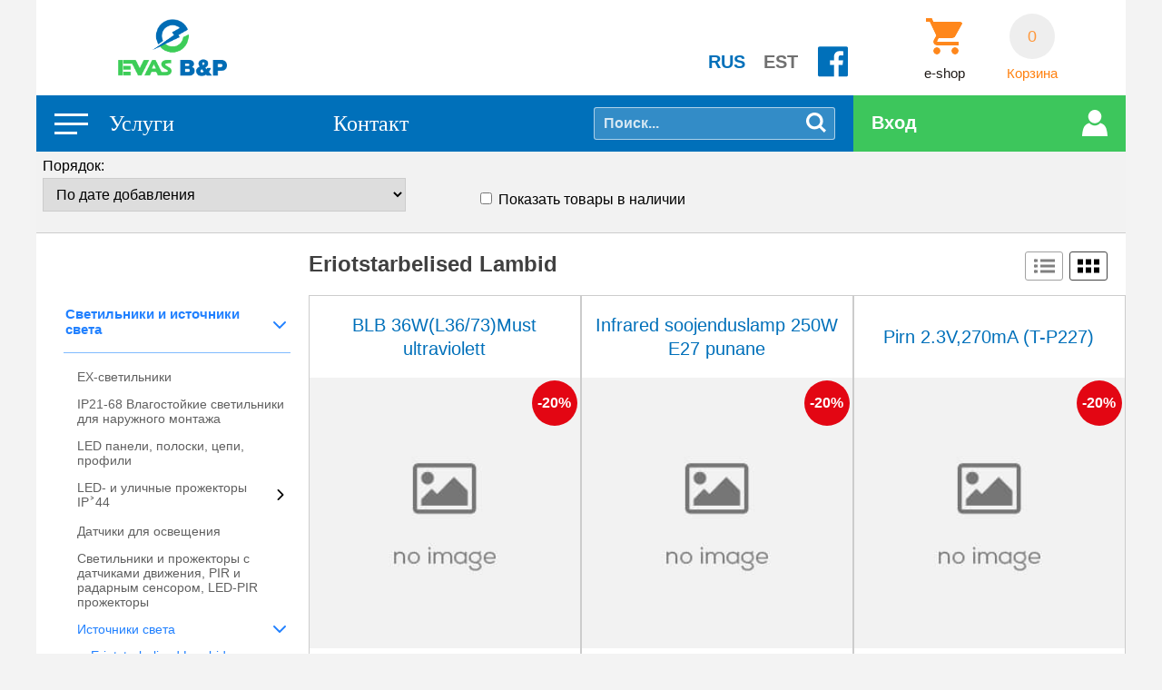

--- FILE ---
content_type: text/html; charset=utf-8
request_url: https://evas.ee/ru/catalog/eriotstarbelised-lambid
body_size: 15885
content:
<!DOCTYPE HTML>
<html lang='ru'>
  <head>

    <base href='https://evas.ee'>
    <meta charset="utf-8">
    <meta name="Keywords" content="">
    <meta name="Description" content="">
    <meta name="Powered-by" content="RadoLaukar RL-Engine">
    <meta name="viewport" content="width=device-width, initial-scale=1.0">
    <meta http-equiv="X-UA-Compatible" content="IE=edge"/>
    <link rel="icon" type="image/png" href="favicon.png?v2">

    <link href='https://fonts.googleapis.com/css?family=Open+Sans:100,400,700,400italic,700italic' rel='stylesheet' type='text/css'>
    <link href='https://fonts.googleapis.com/css?family=Roboto+Condensed&subset=latin,cyrillic' rel='stylesheet' type='text/css'>

          <link href="user/style/menu.css?v2" rel="stylesheet" type="text/css">
          <link href="user/style/pages.css" rel="stylesheet" type="text/css">
          <link href="user/root/style.css?v8.1" rel="stylesheet" type="text/css">
          <link href="user/root/mobmenu/style.css" rel="stylesheet" type="text/css">
          <link href="user/pages/items/style.css?v5.2" rel="stylesheet" type="text/css">
          <link href="modules/LIGHTBOX/style.css" rel="stylesheet" type="text/css">
    
          <script src="js/general.js" type="text/javascript"></script>
          <script src="js/animation.js" type="text/javascript"></script>
          <script src="https://maps.google.com/maps/api/js?libraries=geometry,places&key=AIzaSyDgQEt0HmLA7GsoeBQXfNPFib75YM08uyk" type="text/javascript"></script>
          <script src="user/root/script.js?v4.1" type="text/javascript"></script>
          <script src="user/root/mobmenu/script.js" type="text/javascript"></script>
          <script src="user/pages/items/script.js?v1.0" type="text/javascript"></script>
          <script src="modules/LIGHTBOX/script.js" type="text/javascript"></script>
          <script src="modules/GALLERY/include.js" type="text/javascript"></script>
    
    <script type="text/javascript"> LANG="ru"; </script>

        <meta property='og:type' content='website'><meta property='og:site_name' content='EVAS'><meta property='og:title' content='Eriotstarbelised Lambid'><meta property='og:description' content='Сеть магазинов оптовой и розничной продажи. Проектирование, монтаж и сборка электро-систем и электро-шкафов по европейским стандартам. Поставки горно-шахтного оборудования, монтаж солнечных электростанций.'><meta property='og:url' content='https://evas.ee/ru/catalog/eriotstarbelised-lambid'><meta property='og:image' content='https://evas.ee//images/no-image.jpg'><meta property='og:image:width' content='275'><meta property='og:image:height' content='275'>    
    <title>Eriotstarbelised Lambid - EVAS</title>

  </head>

  <body>

  <div id='root'>

    
    <header id='header'>

      <div class='wrapper'>

	<div class='cols top1'>

	  <div class='l-col'>

	    <a class='logo' href='/'><img src='user/root/images/evas-logo.png?v2' alt='EVAS'></a>
		
        <div id='languages'>
	      <a class='lang active' href='/ru/catalog/eriotstarbelised-lambid'>RUS</a>
	      <a class='lang' href='/et/catalog/eriotstarbelised-lambid'>EST</a>
		  <a class='facebook' href='https://www.facebook.com/evasbpas' target='_blank'>&nbsp;</a>
		  <span class='mobile-menu' onclick="OpenMobileMenu()">
            <span></span><span></span><span></span>
          </span>
        </div>
		
	  </div>

	  <aside class='r-col'>

	    <!--
	    <a class='contact email' href='mailto:info@evas.ee'>info@evas.ee</a>
	    <span class='contact phone'>+372 33 96 210</span>
	    -->

	    <a class='shop-link e-shop' href='/ru/shop'>
	      <span>&nbsp;</span>
	      <label>e-shop</label>
	    </a>

	    <a class='shop-link cart' href='/ru/cart'>
	      <span id='cart-n'>0</span>
	      <label>Корзина</label>
	    </a>

	  </aside>

	</div>

	<div class='cols top2'>

	  <div class='l-col'>

  	    <nav id='menu' class='ru'>

	      <ul class='menu justify'>

		<li>
		  <span id='services-cat' class='cat-1' onclick="ShowSubmenu('service-list')">Услуги</span>
		  <div class='submenu services' id='service-list'>
    	      	    <ul>
						  <li><a class='cat-2 ' href='/ru/information/elektromontajnye-raboty-i-sborka-schitov'>Сборка щитов и электромонтажные работы</a>
						  <li><a class='cat-2 ' href='/ru/information/gorno-shahtnoe-oborudovanie'>Горно-шахтное оборудование</a>
			    	      	    </ul>
		  </div>
		</li>

		<li>
		  <span id='contacts-cat' class='cat-1' onclick="ShowSubmenu('contacts-list')">Контакт</span>
		  <div class='submenu contacts' id='contacts-list'>
		    <div id='contacts-window'></div>
    	    <ul>
						  <li>
			    <a class='cat-2 city' href='/ru/contacts/COMPANY' id='contact-COMPANY'>EVAS B&amp;P AS</a>
						  <li>
			    <a class='cat-2 city' href='/ru/contacts/KOHTLA' id='contact-KOHTLA'>магазин в Кохтла-Ярве</a>
						  <li>
			    <a class='cat-2 city' href='/ru/contacts/NARVA' id='contact-NARVA'>магазин в Нарве</a>
						  <li>
			    <a class='cat-2 city' href='/ru/contacts/RAKVERE' id='contact-RAKVERE'>магазин в Раквере</a>
						  <li>
			    <a class='cat-2 ' href='/ru/contacts/DIRECTOR' id='contact-DIRECTOR'>Директор</a>
						  <li>
			    <a class='cat-2 ' href='/ru/contacts/LOGISTICS' id='contact-LOGISTICS'>Руководитель проектов</a>
						  <li>
			    <a class='cat-2 ' href='/ru/contacts/PURCHASE' id='contact-PURCHASE'>Горно-шахтное оборудование</a>
						
    	    </ul>
		  </div>
		</li>

	      </ul>

  	    </nav>

		<span class='search-btn' onclick="Search()">&nbsp;</span>
		  
	    <form id='search-form' method='GET' action='/ru/catalog/'>
	      <input type='text' name='search' class='field' placeholder='Поиск...'>
	    </form>

	  </div>

	  <aside class='r-col'>
	    <div id='user-auth'>
	      <a class='login' href='/ru/login'>Вход</a>	    </div>
          </aside>

        </div>

      </div>

    </header>


      <main id='main'>
	<div class='wrapper'>

  <!--
  <form id='select'>
    <select id='select-cat1' onchange="SelectShopCat(this)"></select>
    <select id='select-cat2' onchange="SelectShopCat(this)"></select>
    <select id='select-cat3' onchange="SelectShopCat(this)"></select>
  </form>
  -->

  <form id='filter-form' method='GET' action=''>
    
    
    <div>
      <span>Порядок:</span>
      <select name='sort' onchange='this.form.submit()'><option value='date-desc' >По дате добавления</option><option value='price-asc' >По цене (от дешёвых к дорогим)</option><option value='price-desc' >По цене (от дорогих к дешёвым)</option><option value='a-z' >По алфавиту (А - Я)</option><option value='z-a' >По алфавиту (Я - А)</option><option value='discount' >По скидке</option><option value='rating' >По популярности</option></select>
    </div>
	
	<div class='c'>
      <input type='checkbox' name='in_stock' id='ch-in-stock'  onchange='this.form.submit()'>
      <label for='ch-in-stock'>Показать товары в наличии</label>
    </div>


  </form>

  <div class='columns'>
  
  <div class='L-col'>
    <div id='shop-menu'><div class='cat cat-1 active' onclick='OpenShopMenu(window.event, this)'>Светильники и источники света</div><div class='submenu'><div><a class='cat cat-2 ' href='/ru/catalog/ex-valgustid'>EX-светильники</a><a class='cat cat-2 ' href='/ru/catalog/ip21-68-niiskuskindlad-pinnapealsed-valgustid'>IP21-68 Влагостойкие светильники для наружного монтажа</a><a class='cat cat-2 ' href='/ru/catalog/led-paneelidribadjadadprofiilid'>LED панели, полоски, цепи, профили</a><div class='cat cat-2 ' onclick='OpenShopMenu(window.event, this)'>LED- и уличные прожекторы IP˃44</div><div class='submenu'><div><a class='cat cat-3 ' href='/ru/catalog/halogeenprozektorid'>Halogeenprozektorid</a><a class='cat cat-3 ' href='/ru/catalog/lahenduslampidega-hgnamh'>Lahenduslampidega (Hg,NA,Mh)</a><a class='cat cat-3 ' href='/ru/catalog/led--prozektorid'>LED- prozektorid</a></div></div><a class='cat cat-2 ' href='/ru/catalog/liikumisanduridradarsensoridkauglulitiseadmedpildid-jms'>Датчики для освещения</a><a class='cat cat-2 ' href='/ru/catalog/liikumisandurigapir-ja-radarsensoriga-valgustid-ja-prozektoridled-pir-prozektorid'>Светильники и прожекторы с датчиками движения, PIR и радарным сенсором, LED-PIR  прожекторы</a><div class='cat cat-2 active' onclick='OpenShopMenu(window.event, this)'>Источники света</div><div class='submenu'><div><a class='cat cat-3 active' href='/ru/catalog/eriotstarbelised-lambid'>Eriotstarbelised Lambid</a><a class='cat cat-3 ' href='/ru/catalog/gaaslahenduslambid'>Gaaslahenduslambid</a><a class='cat cat-3 ' href='/ru/catalog/halogeenlambid'>Halogeenlambid</a><a class='cat cat-3 ' href='/ru/catalog/hooglambid'>Hooglambid</a><a class='cat cat-3 ' href='/ru/catalog/kompaktluminofoorlambid'>Kompaktluminofoorlambid</a><a class='cat cat-3 ' href='/ru/catalog/led'>LED</a><a class='cat cat-3 ' href='/ru/catalog/luminofoorlambid'>Luminofoorlambid</a><a class='cat cat-3 ' href='/ru/catalog/saastulambid'>Saastulambid</a><a class='cat cat-3 ' href='/ru/catalog/valgusalikad'>Источники света</a></div></div><div class='cat cat-2 ' onclick='OpenShopMenu(window.event, this)'>Светильники для наружного монтажа, подвесные, плафоны IP20, IP40</div><div class='submenu'><div><a class='cat cat-3 ' href='/ru/catalog/lum-ja-led-toruvalgustid-pinnapealsed-ip20'>Lum. ja LED toruvalgustid pinnapealsed IP20</a><a class='cat cat-3 ' href='/ru/catalog/raamvalgustid'>Raamvalgustid</a><a class='cat cat-3 ' href='/ru/catalog/laua-ja-poranda-valg'>Laua-ja poranda valg.</a><a class='cat cat-3 ' href='/ru/catalog/muud-pinnapeal-valg'>Muud pinnapeal. valg.</a></div></div><a class='cat cat-2 ' href='/ru/catalog/suurte-territooriumide-ja-spordivaljakute-led-valgustus-ja-juhtimine'>LED освещение и управление на больших территориях и спортивных площадках</a><div class='cat cat-2 ' onclick='OpenShopMenu(window.event, this)'>Светильники для внутреннего монтажа</div><div class='submenu'><div><a class='cat cat-3 ' href='/ru/catalog/v-led---halog-ja-reflektorlampidega'>V LED - HALOG. JA REFLEKTORLAMPIDEGA</a><a class='cat cat-3 ' href='/ru/catalog/v-led--ja-halog'>V LED- ja halog.</a><a class='cat cat-3 ' href='/ru/catalog/komkaktlampidega-valg'>Komkaktlampidega valg.</a><a class='cat cat-3 ' href='/ru/catalog/muud-sovisvalgustid'>Muud sõvisvalgustid</a></div></div><div class='cat cat-2 ' onclick='OpenShopMenu(window.event, this)'>Освещение безопасности</div><div class='submenu'><div><a class='cat cat-3 ' href='/ru/catalog/lum-lambiga-evakuatsioonivalg'>Lum. lambiga evakuatsioonivalg.</a><a class='cat cat-3 ' href='/ru/catalog/led-evakuatsioonivalg'>LED evakuatsioonivalg</a><a class='cat cat-3 ' href='/ru/catalog/aku'>Aku</a></div></div><div class='cat cat-2 ' onclick='OpenShopMenu(window.event, this)'>Уличные и парковый светильник, мачты освещения, подставки</div><div class='submenu'><div><a class='cat cat-3 ' href='/ru/catalog/pargi--ja-aiavalgust'>Pargi- ja aiavalgust.</a><a class='cat cat-3 ' href='/ru/catalog/tanavavalgustid'>Tanavavalgustid</a><a class='cat cat-3 ' href='/ru/catalog/tanavavallgustite-jalandid--postid'>Tanavavallgustite jalandid , postid</a></div></div><div class='cat cat-2 ' onclick='OpenShopMenu(window.event, this)'>Промышленные светильники, противовзрывные, термостойкие, спец-светильники</div><div class='submenu'><div><a class='cat cat-3 ' href='/ru/catalog/lumlampidega-toostusvalg-ip44-ip67'>Lum.lampidega toostusvalg. IP44-IP67</a><a class='cat cat-3 ' href='/ru/catalog/tehnilised-plafoonivalgustid'>Tehnilised plafoonivalgustid</a><a class='cat cat-3 ' href='/ru/catalog/pinnapealsed-riputatavad-valg-na-hg-hit'>Pinnapealsed, riputatavad valg. Na, Hg, HIT</a><a class='cat cat-3 ' href='/ru/catalog/led-toostusvalgustid-ip44-ip67'>LED-toostusvalgustid IP44-IP67</a></div></div><a class='cat cat-2 ' href='/ru/catalog/valgustesega-seotud-tootedmis-ei-ole-ulalnimetatud'>Связанные с освещением изделия, не перечисленные выше</a><div class='cat cat-2 ' onclick='OpenShopMenu(window.event, this)'>Части светильников, дроссели, устройства зажигания, трансформаторы, выключатели,  стартеры, цоколи</div><div class='submenu'><div><a class='cat cat-3 ' href='/ru/catalog/lum-ja-kompaktlamp-ballastid-drosselidstarterid'>Lum. ja kompaktlamp. ballastid ,drosselid,starterid</a><a class='cat cat-3 ' href='/ru/catalog/led-trafod--jahtplokid-jms'>LED trafod , jahtplokid  jms</a><a class='cat cat-3 ' href='/ru/catalog/halogenlampide-trafod-12v-230v'>Halogenlampide trafod 12v 230v</a><a class='cat cat-3 ' href='/ru/catalog/ballast-na-hg-mh'>Ballast Na ,Hg, Mh</a><a class='cat cat-3 ' href='/ru/catalog/valgustite-kuplid-reflektor-jm'>Valgustite kuplid ,reflektor,  jm</a><a class='cat cat-3 ' href='/ru/catalog/soklid-lambipesad-jms'>Soklid, lambipesad  jms</a></div></div><a class='cat cat-2 ' href='/ru/catalog/voolusiinid-ja-siinivalgustid-1-ja3-faasilised230v-12v-ning-tarvikud'>Токовые шины и шинные светильники 1- и 3- фазные, 230V, 12V</a><a class='cat cat-2 ' href='/ru/catalog/valis-ja-sisevalgustuse-dimmeridvoimsuse-vahendamise-seadmed'>Диммеры уличного и внутреннего освещения</a></div></div><div class='cat cat-1 ' onclick='OpenShopMenu(window.event, this)'>Возобновляемая энергия</div><div class='submenu'><div><div class='cat cat-2 ' onclick='OpenShopMenu(window.event, this)'>Солнечные панели</div><div class='submenu'><div><a class='cat cat-3 ' href='/ru/catalog/polycrystalline'>Поликристаллические панели</a></div></div><div class='cat cat-2 ' onclick='OpenShopMenu(window.event, this)'>Инверторы</div><div class='submenu'><div><a class='cat cat-3 ' href='/ru/catalog/1-faasi'>1-фазный</a><a class='cat cat-3 ' href='/ru/catalog/3-faasi'>3-фазный</a><a class='cat cat-3 ' href='/ru/catalog/3-faasi-hybrid'>3-фазный Гибрид</a></div></div><a class='cat cat-2 ' href='/ru/catalog/kinnitustarvikud'>Крепёжное оборудование и кабеля</a><a class='cat cat-2 ' href='/ru/catalog/pv-muud'>PV разное</a><a class='cat cat-2 ' href='/ru/catalog/arvesti'>Cчетчики</a><a class='cat cat-2 ' href='/ru/catalog/paikesepatarei'>Солнечные аккумуляторы</a></div></div><div class='cat cat-1 ' onclick='OpenShopMenu(window.event, this)'>Кабели и провода</div><div class='submenu'><div><a class='cat cat-2 ' href='/ru/catalog/alumiiniumkaablid-ja-juhtmed'>Алюминиевые кабеля и провода</a><div class='cat cat-2 ' onclick='OpenShopMenu(window.event, this)'>Медные кабеля и провода</div><div class='submenu'><div><a class='cat cat-3 ' href='/ru/catalog/kuidkaablid'>Гибкий кабель</a><a class='cat cat-3 ' href='/ru/catalog/kummikaablid'>Резиновый кабель</a><a class='cat cat-3 ' href='/ru/catalog/cykymcmk'>CYKY, MCMK</a><a class='cat cat-3 ' href='/ru/catalog/mmjnymppj'>MMJ, NYM, PPJ...</a></div></div><a class='cat cat-2 ' href='/ru/catalog/painduvad-kontrollkaablid'>Гибкие контрольные кабеля</a><a class='cat cat-2 ' href='/ru/catalog/norkvoolukaablid'>Кабеля слабого тока</a><a class='cat cat-2 ' href='/ru/catalog/juhmed'>Шнуры</a></div></div><div class='cat cat-1 ' onclick='OpenShopMenu(window.event, this)'>Выключатели и розетки</div><div class='submenu'><div><a class='cat cat-2 ' href='/ru/catalog/suvistavad-ip20'>IP20 для внутреннего монтажа</a><a class='cat cat-2 ' href='/ru/catalog/suvistavad-ip44'>IP44 для внутреннего монтажа</a><a class='cat cat-2 ' href='/ru/catalog/pinnapeased-ip20'>IP20 для наружного монтажа</a><a class='cat cat-2 ' href='/ru/catalog/pinnapealsed-ip44'>IP44 для наружного монтажа</a><a class='cat cat-2 ' href='/ru/catalog/pinnapealsed-ip55ip65ip67'>IP55, IP65, IP67 для наружного монтажа</a><a class='cat cat-2 ' href='/ru/catalog/eriotstarbelised'>Специального назначения</a><a class='cat cat-2 ' href='/ru/catalog/jouliidesed-16-400a-ip44-ip67'>Силовые устройства 16-400A IP44-IP67</a></div></div><a class='cat cat-1 ' href='/ru/catalog/new'>Новинки</a><div class='cat cat-1 ' onclick='OpenShopMenu(window.event, this)'>Электрощиты</div><div class='submenu'><div><a class='cat cat-2 ' href='/ru/catalog/metallist-kilbikestad-suvispaigaldus'>Металлические щиты внутреннего монтажа</a><a class='cat cat-2 ' href='/ru/catalog/metallist-kilbikestad-pindpaigaldus'>Металлические щиты наружного монтажа</a><a class='cat cat-2 ' href='/ru/catalog/plastkilbikestad-suvispaigaldus'>Пластиковые щиты внутреннего монтажа</a><a class='cat cat-2 ' href='/ru/catalog/plastkilbikestad-pindpaigaldus'>Пластиковые щиты наружного монтажа</a><a class='cat cat-2 ' href='/ru/catalog/kilbikestad-aluspaigaldus'>Щиты базового монтажа</a><a class='cat cat-2 ' href='/ru/catalog/arvestikilbid-ja-vooluvotukeskused'>Учетные щиты и центры снятия тока</a><a class='cat cat-2 ' href='/ru/catalog/seadme--ja-klemmkarbid'>Короба для устройств и клемм</a><div class='cat cat-2 ' onclick='OpenShopMenu(window.event, this)'>Принадлежности для щитов</div><div class='submenu'><div><a class='cat cat-3 ' href='/ru/catalog/din-latid-univvoolujuhid-abiseadmed--ja-materjalid'>DIN рейки, универсальные проводники тока, вспомогательные устройства и материалы</a><a class='cat cat-3 ' href='/ru/catalog/klemmid'>Клеммы</a><a class='cat cat-3 ' href='/ru/catalog/latid'>Рейки</a></div></div></div></div><div class='cat cat-1 ' onclick='OpenShopMenu(window.event, this)'>Распродажа</div><div class='submenu'><div><a class='cat cat-2 ' href='/ru/catalog/brilum'>BRILUM</a><a class='cat cat-2 ' href='/ru/catalog/candelux'>Candelux</a></div></div><div class='cat cat-1 ' onclick='OpenShopMenu(window.event, this)'>Инструменты</div><div class='submenu'><div><div class='cat cat-2 ' onclick='OpenShopMenu(window.event, this)'>Наборы</div><div class='submenu'><div><a class='cat cat-3 ' href='/ru/catalog/tooriistakomplekt'>Общие наборы</a><a class='cat cat-3 ' href='/ru/catalog/napunaide-komplektid'>Наборы бит</a><a class='cat cat-3 ' href='/ru/catalog/komplekti-votmeid'>Наборы ключей</a><a class='cat cat-3 ' href='/ru/catalog/kruvikeerajad-komplektid'>Наборы отвёрток</a><a class='cat cat-3 ' href='/ru/catalog/juhid-komplekti'>Наборы торцевых головок</a><a class='cat cat-3 ' href='/ru/catalog/komplekt-puurid'>Наборы свёрл</a><a class='cat cat-3 ' href='/ru/catalog/maara-tikksaagidele'>Наборы для лобзиков</a><a class='cat cat-3 ' href='/ru/catalog/maara-peitlid'>Наборы зубил</a></div></div><div class='cat cat-2 ' onclick='OpenShopMenu(window.event, this)'>Механические инструменты</div><div class='submenu'><div><a class='cat cat-3 ' href='/ru/catalog/eemaldajad'>Съёмники изоляции</a><a class='cat cat-3 ' href='/ru/catalog/traaditangid'>Плоскогубцы</a><a class='cat cat-3 ' href='/ru/catalog/valtsimisega-traaditangid'>Обжимные клещи</a><a class='cat cat-3 ' href='/ru/catalog/kaabloitangid'>Ножницы для кабеля</a><a class='cat cat-3 ' href='/ru/catalog/kruvikeerajad'>Отвёртки</a><a class='cat cat-3 ' href='/ru/catalog/kruvikeerajaotsikud'>Отвёрочные биты</a><a class='cat cat-3 ' href='/ru/catalog/otsakud'>Торцевые наконечники</a><a class='cat cat-3 ' href='/ru/catalog/otsaku-voti'>Рукоятки под торцевые наконечники</a><a class='cat cat-3 ' href='/ru/catalog/taht-kruvikeerajad'>Шестигранники</a><a class='cat cat-3 ' href='/ru/catalog/mutrivotmed'>Гаечные ключи</a><a class='cat cat-3 ' href='/ru/catalog/erinevad-votmed'>Разводные ключи</a></div></div><div class='cat cat-2 ' onclick='OpenShopMenu(window.event, this)'>Строительные инструменты</div><div class='submenu'><div><a class='cat cat-3 ' href='/ru/catalog/hammers'>Молотки</a><a class='cat cat-3 ' href='/ru/catalog/knives'>Ножи</a><a class='cat cat-3 ' href='/ru/catalog/shears'>Ножницы</a><a class='cat cat-3 ' href='/ru/catalog/hacksaw-blades'>Ножовки по металлу</a><a class='cat cat-3 ' href='/ru/catalog/saws'>Пилы</a><a class='cat cat-3 ' href='/ru/catalog/pistols'>Пистолеты</a><a class='cat cat-3 ' href='/ru/catalog/tubecutters'>Труборезы</a><a class='cat cat-3 ' href='/ru/catalog/axes'>Топоры</a><a class='cat cat-3 ' href='/ru/catalog/chisels'>Зубила</a><a class='cat cat-3 ' href='/ru/catalog/f-clamps'>Зажимы</a><a class='cat cat-3 ' href='/ru/catalog/rasps'>Напильники</a><a class='cat cat-3 ' href='/ru/catalog/brushes'>Кисти</a></div></div><div class='cat cat-2 ' onclick='OpenShopMenu(window.event, this)'>Измерительные инструменты</div><div class='submenu'><div><a class='cat cat-3 ' href='/ru/catalog/measuring-electricity'>Измерительные приборы</a><a class='cat cat-3 ' href='/ru/catalog/joonlaud'>Рулетки</a><a class='cat cat-3 ' href='/ru/catalog/foldable-ruler'>Складные линейки</a><a class='cat cat-3 ' href='/ru/catalog/level-gauge'>Уровнемеры</a><a class='cat cat-3 ' href='/ru/catalog/calipers'>Штангенциркули</a></div></div><div class='cat cat-2 ' onclick='OpenShopMenu(window.event, this)'>Крепежные и соединяющие инструменты</div><div class='submenu'><div><a class='cat cat-3 ' href='/ru/catalog/staplers-and-staples'>Степлеры и скобы</a><a class='cat cat-3 ' href='/ru/catalog/pistols-and-adhesives'>Пистолеты и клеи</a><a class='cat cat-3 ' href='/ru/catalog/riveting'>Клепальные</a></div></div><div class='cat cat-2 ' onclick='OpenShopMenu(window.event, this)'>Аксессуары для электроинструментов</div><div class='submenu'><div><a class='cat cat-3 ' href='/ru/catalog/drill-bits'>Свёрла</a><a class='cat cat-3 ' href='/ru/catalog/forstner-bits'>Фрезы</a><a class='cat cat-3 ' href='/ru/catalog/jig-saw-blades'>Лезвия для электролобзика</a><a class='cat cat-3 ' href='/ru/catalog/grinding-wheels'>Диск отрезной</a></div></div><a class='cat cat-2 ' href='/ru/catalog/tooristad2'>Разное</a></div></div><div class='cat cat-1 ' onclick='OpenShopMenu(window.event, this)'>Умный дом</div><div class='submenu'><div><div class='cat cat-2 ' onclick='OpenShopMenu(window.event, this)'>Exta Free</div><div class='submenu'><div><a class='cat cat-3 ' href='/ru/catalog/komplektid-Mo34867'>Комплекты</a><a class='cat cat-3 ' href='/ru/catalog/raadiosaatjad'>Передатчики</a><a class='cat cat-3 ' href='/ru/catalog/vastuvotjad'>Приёмники</a><a class='cat cat-3 ' href='/ru/catalog/gsmlan'>GSM/LAN</a><a class='cat cat-3 ' href='/ru/catalog/lulitid'>Выключатели</a><a class='cat cat-3 ' href='/ru/catalog/kontrollerid-Mo34865'>Контроллеры</a><a class='cat cat-3 ' href='/ru/catalog/andurid'>Датчики</a><a class='cat cat-3 ' href='/ru/catalog/lisandid'>Аксессуары</a></div></div><div class='cat cat-2 ' onclick='OpenShopMenu(window.event, this)'>EXTA - Домашняя Автоматика</div><div class='submenu'><div><a class='cat cat-3 ' href='/ru/catalog/bistable-impulse-relays'>БИСТАБИЛЬНОЕ РЕЛЕ</a><a class='cat cat-3 ' href='/ru/catalog/digital-time-programmers'>ЦИФРОВЫЕ РЕЛЕ ВРЕМЕНИ</a><a class='cat cat-3 ' href='/ru/catalog/dimmers'>СВЕТОРЕГУЛЯТОРЫ</a><a class='cat cat-3 ' href='/ru/catalog/electronic-school-janitor'>КОНТРОЛЛЕРЫ ШКОЛЬНОГО ЗВОНКА</a><a class='cat cat-3 ' href='/ru/catalog/microwave-motion-sensors'>ДАТЧИКИ ДВИЖЕНИЯ</a><a class='cat cat-3 ' href='/ru/catalog/school-bell-controllers'>РЕЛЕ ШКОЛЬНОГО ЗВОНКА</a><a class='cat cat-3 ' href='/ru/catalog/staircase-time-delay-switches'>ЛЕСТНИЧНЫЕ ТАЙМЕРЫ</a><a class='cat cat-3 ' href='/ru/catalog/time-relays'>РЕЛЕ ВРЕМЕНИ</a><a class='cat cat-3 ' href='/ru/catalog/twilight-switches'>РЕЛЕ УРОВНЯ ОСВЕЩЕННОСТИ</a><a class='cat cat-3 ' href='/ru/catalog/accessories'>АКЦЕССУАРЫ</a><a class='cat cat-3 ' href='/ru/catalog/control-and-acoustic-signal-modules'>УПРАВЛЯЮЩИЕ МОДУЛЯ</a><a class='cat cat-3 ' href='/ru/catalog/electromagnetic-relays'>ЭЛЕКТРОМАГНИТНОЕ РЕЛЕ</a><a class='cat cat-3 ' href='/ru/catalog/flooding-relay'>РЕЛЕ КОНТРОЛЯ УРОВНЯ ЖИДКОСТИ</a><a class='cat cat-3 ' href='/ru/catalog/phase-sequence-sensors'>РЕЛЕ КОНТРОЛЯ ФАЗ – ПОДКЛЮЧЕНИЕ</a><a class='cat cat-3 ' href='/ru/catalog/power-absorption-limiters'>РЕЛЕ ОГРАНИЧЕНИЯ МОЩНОСТИ</a><a class='cat cat-3 ' href='/ru/catalog/priority-relays'>ПРИОРИТЕТНОЕ РЕЛЕ</a><a class='cat cat-3 ' href='/ru/catalog/resistance-relay'>Реле контроля температуры</a><a class='cat cat-3 ' href='/ru/catalog/roller-blinds-controller'>КОНТРОЛЛЕР РОЛЬСТАВНЕЙ</a><a class='cat cat-3 ' href='/ru/catalog/stabilized-power-supplies'>СТАБИЛИЗИРОВАННЫЙ БЛОК ПИТАНИЯ</a><a class='cat cat-3 ' href='/ru/catalog/switched-mode-power-supplies'>ИМПУЛЬСНЫЕ РЕЛЕ</a><a class='cat cat-3 ' href='/ru/catalog/temperature-regulators'>РЕГУЛЯТОР ТЕМПЕРАТУРЫ</a><a class='cat cat-3 ' href='/ru/catalog/transformers'>ИСТОЧНИК ПИТАНИЯ</a><a class='cat cat-3 ' href='/ru/catalog/voltage-asymmetry-sensors'>РЕЛЕ АССИМЕТРИИ НАПРЯЖЕНИЯ</a><a class='cat cat-3 ' href='/ru/catalog/voltage-presence-indicators'>РЕЛЕ ОГРАНИЧЕНИЯ ТОКА</a><a class='cat cat-3 ' href='/ru/catalog/voltage-relays'>РЕЛЕ НАПРЯЖЕНИЯ</a><a class='cat cat-3 ' href='/ru/catalog/voltage-value-indicators'>ИНДИКАТОР НАПРЯЖЕНИЯ</a><a class='cat cat-3 ' href='/ru/catalog/watt-hour-meters'>СЧЕТЧИК ЭЛЕКТРОЭНЕРГИИ</a></div></div><a class='cat cat-2 ' href='/ru/catalog/gsm'>GSM</a></div></div><div class='cat cat-1 ' onclick='OpenShopMenu(window.event, this)'>Защита, молниеотвод и заземление</div><div class='submenu'><div><a class='cat cat-2 ' href='/ru/catalog/kompaktkaitselulitid'>Компактные защитные выключатели</a><a class='cat cat-2 ' href='/ru/catalog/ohkkaitselulitid'>Воздушные защитные выключатели</a><a class='cat cat-2 ' href='/ru/catalog/rikkevoolukaitseluliti'>Защитный выключатель тока короткого замыкания</a><a class='cat cat-2 ' href='/ru/catalog/sulavkaitsmed'>Плавкая защита</a><a class='cat cat-2 ' href='/ru/catalog/termoreleed'>Термореле</a><a class='cat cat-2 ' href='/ru/catalog/liigpingepiirikud'>Ограничители перенапряжения</a><a class='cat cat-2 ' href='/ru/catalog/alalisvoolu-kaitselulitid'>Защитные выключатели постоянного тока</a><a class='cat cat-2 ' href='/ru/catalog/piksekaitsusmaandus-ja-potentsiaaliuhlustus'>Молниеотвод, заземление и усреднение потенциала</a><a class='cat cat-2 ' href='/ru/catalog/moodulkaitselulitid'>Модульные защитные выключатели</a></div></div><div class='cat cat-1 ' onclick='OpenShopMenu(window.event, this)'>Коммутационные устройства</div><div class='submenu'><div><a class='cat cat-2 ' href='/ru/catalog/moodullulitid'>Модульные выключатели</a><a class='cat cat-2 ' href='/ru/catalog/koormuslulitid'>Выключатели нагрузки</a><a class='cat cat-2 ' href='/ru/catalog/turvalulitid-karbis'>Выключатели безопасности (в коробе)</a><a class='cat cat-2 ' href='/ru/catalog/kontaktorid'>Контакторы</a><a class='cat cat-2 ' href='/ru/catalog/moodulkontaktorid'>Модульные контакторы</a></div></div><div class='cat cat-1 ' onclick='OpenShopMenu(window.event, this)'>Принадлежности для электромонтажа</div><div class='submenu'><div><a class='cat cat-2 ' href='/ru/catalog/karbikud'>Короба</a><a class='cat cat-2 ' href='/ru/catalog/kaabliredelid-ja-rennid'>Лестницы и желоба для кабелей</a><a class='cat cat-2 ' href='/ru/catalog/paigaldustorud-ja-korid'>Установочные трубы и проходы</a><a class='cat cat-2 ' href='/ru/catalog/teibid'>Липкая лента</a><a class='cat cat-2 ' href='/ru/catalog/kaabli-kinnitustarvikud'>Принадлежности для крепления кабеля</a><a class='cat cat-2 ' href='/ru/catalog/kinnitustarvikudtuublidkruvi-jne'>Принадлежности для крепления (дюбеля, шурупы и т.д.)</a><a class='cat cat-2 ' href='/ru/catalog/kaablikingad-ja-hulsid'>Кабельные башмаки и гильзы</a><a class='cat cat-2 ' href='/ru/catalog/harutoosid-ja-uhendusklemmid'>Под розеточные коробки и соединительные клеммы</a><a class='cat cat-2 ' href='/ru/catalog/kaabli-juhtme-markeeringud'>Маркировки кабелей и проводов</a><a class='cat cat-2 ' href='/ru/catalog/termotooted'>Термические изделия</a><a class='cat cat-2 ' href='/ru/catalog/telfrile-susteemid'>Системы тельфера</a><a class='cat cat-2 ' href='/ru/catalog/pikendusjuhtmed'>Удлинительные провода</a><div class='cat cat-2 ' onclick='OpenShopMenu(window.event, this)'>Принадлежности для воздушной линии</div><div class='submenu'><div><a class='cat cat-3 ' href='/ru/catalog/0'>0</a></div></div><a class='cat cat-2 ' href='/ru/catalog/muu'>Muu</a></div></div><div class='cat cat-1 ' onclick='OpenShopMenu(window.event, this)'>Электрические отопительные приборы</div><div class='submenu'><div><div class='cat cat-2 ' onclick='OpenShopMenu(window.event, this)'>Отопительные и сушильные устройства</div><div class='submenu'><div><a class='cat cat-3 ' href='/ru/catalog/-'>-</a></div></div><a class='cat cat-2 ' href='/ru/catalog/elektriboilerid-ja-tarvikud'>Электрические бойлеры и принадлежности</a><a class='cat cat-2 ' href='/ru/catalog/kuttekaablid-ja-seadmed'>Кабеля и оборудование для отопления</a></div></div></div>
  </div>
  
  <div class='R-col'>

  <div id='head'>
    <h1>Eriotstarbelised Lambid</h1> 
    <div id='views' class='views grid'>
      <span class='view view-table' onclick="SetView('table')"></span>
      <span class='view view-grid' onclick="SetView('grid')"></span>
    </div>
  </div>

  
    
    <div class='products justify'>

    
     <a class='product' href='/ru/product/blb-36wl3673must-ultraviolett-52083531'>
       <div class='title'><div><h4>BLB 36W(L36/73)Must ultraviolett</h4></div></div>

       <div class='photo'>
             	   <span class='icon discount'>-20%</span>
         	 <img src='/images/no-image.jpg'>
       </div>

       <div class='prices'>
	  	    <span class='old-price'>25,90 &euro; </span>
	    <span class='new-price'>20,72 &euro; </span>
	  
	  	    <span class='in-stock' title='Есть в наличии'>&nbsp;</span>
	         </div>

     </a>
	   
    
     <a class='product' href='/ru/product/infrared-soojenduslamp-250w-e27-punane-52070100'>
       <div class='title'><div><h4>Infrared soojenduslamp 250W E27 punane</h4></div></div>

       <div class='photo'>
             	   <span class='icon discount'>-20%</span>
         	 <img src='/images/no-image.jpg'>
       </div>

       <div class='prices'>
	  	    <span class='old-price'>19,51 &euro; </span>
	    <span class='new-price'>15,61 &euro; </span>
	  
	         </div>

     </a>
	   
    
     <a class='product' href='/ru/product/pirn-23v270ma-t-p227-42260227'>
       <div class='title'><div><h4>Pirn 2.3V,270mA (T-P227)</h4></div></div>

       <div class='photo'>
             	   <span class='icon discount'>-20%</span>
         	 <img src='/images/no-image.jpg'>
       </div>

       <div class='prices'>
	  	    <span class='old-price'>0,74 &euro; </span>
	    <span class='new-price'>0,60 &euro; </span>
	  
	  	    <span class='in-stock' title='Есть в наличии'>&nbsp;</span>
	         </div>

     </a>
	   
    
     <a class='product' href='/ru/product/spare-bulb-302-24v350ma-lamp-302-30260302'>
       <div class='title'><div><h4>Spare bulb 302 2,4V/350mA lamp 302</h4></div></div>

       <div class='photo'>
             	   <span class='icon discount'>-20%</span>
         	 <img src='/images/no-image.jpg'>
       </div>

       <div class='prices'>
	  	    <span class='old-price'>2,09 &euro; </span>
	    <span class='new-price'>1,67 &euro; </span>
	  
	  	    <span class='in-stock' title='Есть в наличии'>&nbsp;</span>
	         </div>

     </a>
	   
    
     <a class='product' href='/ru/product/pirn-24v-700ma-t-kpr102-42260102'>
       <div class='title'><div><h4>Pirn 2.4V 700mA (T-KPR102)</h4></div></div>

       <div class='photo'>
             	   <span class='icon discount'>-20%</span>
         	 <img src='/images/no-image.jpg'>
       </div>

       <div class='prices'>
	  	    <span class='old-price'>1,04 &euro; </span>
	    <span class='new-price'>0,84 &euro; </span>
	  
	  	    <span class='in-stock' title='Есть в наличии'>&nbsp;</span>
	         </div>

     </a>
	   
    
     <a class='product' href='/ru/product/pirn-lr-ba15d-5w-24v-08260942'>
       <div class='title'><div><h4>Pirn LR BA15D 5W 24V</h4></div></div>

       <div class='photo'>
             	   <span class='icon discount'>-20%</span>
         	 <img src='/images/no-image.jpg'>
       </div>

       <div class='prices'>
	  	    <span class='old-price'>6,43 &euro; </span>
	    <span class='new-price'>5,15 &euro; </span>
	  
	  	    <span class='in-stock' title='Есть в наличии'>&nbsp;</span>
	         </div>

     </a>
	   
    
     <a class='product' href='/ru/product/veekindellamp-tl3403-gp-55132032'>
       <div class='title'><div><h4>Veekindellamp TL3403 GP</h4></div></div>

       <div class='photo'>
             	   <span class='icon discount'>-20%</span>
         	 <img src='/images/no-image.jpg'>
       </div>

       <div class='prices'>
	  	    <span class='old-price'>20,62 &euro; </span>
	    <span class='new-price'>16,49 &euro; </span>
	  
	  	    <span class='in-stock' title='Есть в наличии'>&nbsp;</span>
	         </div>

     </a>
	   
    
    </div>


    
    <div></div>

  
</div>
</div>

</div>      </main>

      <footer id='footer'>

	<div class='wrapper'>

	<h3>Контактные данные</h3>

	<div class='columns'>

	  <div class='col company-info'>
            <a href='/'><img class='logo' src='user/root/images/evas-logo.png?v2' alt='EVAS'></a>
	    <div>EVAS B&amp;P AS</div>
	    <div>Рег. номер: 10128050</div>
	    <a href='mailto:info@evas.ee'>info@evas.ee</a>
	  </div>

	  <div class='col contact-info'>

	    <div>
		<label>Общий телефон:</label>
		<a class='phone' href='tel:+372 33 96 210'>+372 33 96 210</a>
	    </div>
	    <div>
		<label class='empty'></label>
		<a class='phone' href='tel:+372 51 26 373'>+372 51 26 373</a>
	    </div>
	    <div>
		<label>Директор:</label>
		<a class='phone' href='tel:+372 33 96 215'>+372 33 96 215</a>
	    </div>
	  
	  </div>

	  <div class='col contact-info'>

	    <div>
		<label>Руководитель проектов:</label>
		<a class='phone' href='tel:+372 33 96 217'>+372 33 96 217</a>
	    </div>
	    <div>
		<label>Горно-шахтное оборудование:</label>
		<a class='phone' href='tel:+372 33 96 211'>+372 33 96 211</a>
	    </div>
	    <div>
		<label class='fax'>Факс:</label>
		<span class='fax'>+372 33 24 058</span>
	    </div>
	  </div>

	</div>

	<div class='footer-menu'>
	  	    <a href='/ru/usloviya/pokupki'>Условия покупки</a>
	  	    <a href='/ru/usloviya/dostavka'>Условия доставки</a>
	  	    <a href='/ru/usloviya/oplata'>Условия оплаты</a>
	  	    <a href='/ru/usloviya/vozvrat'>Условия возврата</a>
	  	    <a href='/ru/usloviya/politika-konfidentsialnosti'>Политика конфиденциальности</a>
	  			
	</div>

        <div class='copyright'>
	  <span>EVAS B&amp;P AS &copy; 2026 Все права защищены.</span>
	  <a id='RL' href='http://radolaukar.ee' rel='nofollow' target='_blank'>Rado Laukar OÜ Solutions</a>
	</div>

        </div>
      </footer>

  </div>
  
  
  <div id='mobile-menu' onclick="CloseMobileMenu(event)">
    <div class='mob-menu'>
      <span class='close-btn'></span>

      <ul>
        	  <li><a class='cat cat-1' href='/ru/login'>Вход</a>
	  <li><a class='cat cat-1' href='/ru/singup'>Регистрация</a>
        
        <li><a class='cat cat-1 cart' href='/ru/cart'>Корзина<span class='n cart-n hidden'>0</span></a>
      </ul>

      <hr>
      <ul><li><a class='cat cat-1' href='/ru/catalog/valgustid-ja-valgusalikad'>Светильники и источники света
			  <span onclick='OpenSubmenu(this, event)'>&nbsp;</span>
			</a><ul class='submenu' id='submenu-123'><li><a class='cat cat-2' href='/ru/catalog/ex-valgustid'>EX-светильники</a></li><li><a class='cat cat-2' href='/ru/catalog/ip21-68-niiskuskindlad-pinnapealsed-valgustid'>IP21-68 Влагостойкие светильники для наружного монтажа</a></li><li><a class='cat cat-2' href='/ru/catalog/led-paneelidribadjadadprofiilid'>LED панели, полоски, цепи, профили</a></li><li><a class='cat cat-2' href='/ru/catalog/led-ja-valisprozektorid-ip44'>LED- и уличные прожекторы IP˃44
			  <span onclick='OpenSubmenu(this, event)'>&nbsp;</span>
			</a><ul class='submenu' id='submenu-59'><li><a class='cat cat-3' href='/ru/catalog/halogeenprozektorid'>Halogeenprozektorid</a></li><li><a class='cat cat-3' href='/ru/catalog/lahenduslampidega-hgnamh'>Lahenduslampidega (Hg,NA,Mh)</a></li><li><a class='cat cat-3' href='/ru/catalog/led--prozektorid'>LED- prozektorid</a></li></ul></li><li><a class='cat cat-2' href='/ru/catalog/liikumisanduridradarsensoridkauglulitiseadmedpildid-jms'>Датчики для освещения</a></li><li><a class='cat cat-2' href='/ru/catalog/liikumisandurigapir-ja-radarsensoriga-valgustid-ja-prozektoridled-pir-prozektorid'>Светильники и прожекторы с датчиками движения, PIR и радарным сенсором, LED-PIR  прожекторы</a></li><li><a class='cat cat-2' href='/ru/catalog/valgusalikad-1'>Источники света
			  <span onclick='OpenSubmenu(this, event)'>&nbsp;</span>
			</a><ul class='submenu' id='submenu-79'><li><a class='cat cat-3' href='/ru/catalog/eriotstarbelised-lambid'>Eriotstarbelised Lambid</a></li><li><a class='cat cat-3' href='/ru/catalog/gaaslahenduslambid'>Gaaslahenduslambid</a></li><li><a class='cat cat-3' href='/ru/catalog/halogeenlambid'>Halogeenlambid</a></li><li><a class='cat cat-3' href='/ru/catalog/hooglambid'>Hooglambid</a></li><li><a class='cat cat-3' href='/ru/catalog/kompaktluminofoorlambid'>Kompaktluminofoorlambid</a></li><li><a class='cat cat-3' href='/ru/catalog/led'>LED</a></li><li><a class='cat cat-3' href='/ru/catalog/luminofoorlambid'>Luminofoorlambid</a></li><li><a class='cat cat-3' href='/ru/catalog/saastulambid'>Saastulambid</a></li><li><a class='cat cat-3' href='/ru/catalog/valgusalikad'>Источники света</a></li></ul></li><li><a class='cat cat-2' href='/ru/catalog/pinnapealsed-ja-rippuvad-valgustidplafoonid-ip20ip40'>Светильники для наружного монтажа, подвесные, плафоны IP20, IP40
			  <span onclick='OpenSubmenu(this, event)'>&nbsp;</span>
			</a><ul class='submenu' id='submenu-83'><li><a class='cat cat-3' href='/ru/catalog/lum-ja-led-toruvalgustid-pinnapealsed-ip20'>Lum. ja LED toruvalgustid pinnapealsed IP20</a></li><li><a class='cat cat-3' href='/ru/catalog/raamvalgustid'>Raamvalgustid</a></li><li><a class='cat cat-3' href='/ru/catalog/laua-ja-poranda-valg'>Laua-ja poranda valg.</a></li><li><a class='cat cat-3' href='/ru/catalog/muud-pinnapeal-valg'>Muud pinnapeal. valg.</a></li></ul></li><li><a class='cat cat-2' href='/ru/catalog/suurte-territooriumide-ja-spordivaljakute-led-valgustus-ja-juhtimine'>LED освещение и управление на больших территориях и спортивных площадках</a></li><li><a class='cat cat-2' href='/ru/catalog/suvistavad-valgustid-ja-tarvikudniiskuskindlad-voi-mitte'>Светильники для внутреннего монтажа
			  <span onclick='OpenSubmenu(this, event)'>&nbsp;</span>
			</a><ul class='submenu' id='submenu-105'><li><a class='cat cat-3' href='/ru/catalog/v-led---halog-ja-reflektorlampidega'>V LED - HALOG. JA REFLEKTORLAMPIDEGA</a></li><li><a class='cat cat-3' href='/ru/catalog/v-led--ja-halog'>V LED- ja halog.</a></li><li><a class='cat cat-3' href='/ru/catalog/komkaktlampidega-valg'>Komkaktlampidega valg.</a></li><li><a class='cat cat-3' href='/ru/catalog/muud-sovisvalgustid'>Muud sõvisvalgustid</a></li></ul></li><li><a class='cat cat-2' href='/ru/catalog/turvavalgustid-ja-tarvikud'>Освещение безопасности
			  <span onclick='OpenSubmenu(this, event)'>&nbsp;</span>
			</a><ul class='submenu' id='submenu-112'><li><a class='cat cat-3' href='/ru/catalog/lum-lambiga-evakuatsioonivalg'>Lum. lambiga evakuatsioonivalg.</a></li><li><a class='cat cat-3' href='/ru/catalog/led-evakuatsioonivalg'>LED evakuatsioonivalg</a></li><li><a class='cat cat-3' href='/ru/catalog/aku'>Aku</a></li></ul></li><li><a class='cat cat-2' href='/ru/catalog/tanava-ja-pargivalgustidvalgustimastidjalandid-ja-tarvikud'>Уличные и парковый светильник, мачты освещения, подставки
			  <span onclick='OpenSubmenu(this, event)'>&nbsp;</span>
			</a><ul class='submenu' id='submenu-113'><li><a class='cat cat-3' href='/ru/catalog/pargi--ja-aiavalgust'>Pargi- ja aiavalgust.</a></li><li><a class='cat cat-3' href='/ru/catalog/tanavavalgustid'>Tanavavalgustid</a></li><li><a class='cat cat-3' href='/ru/catalog/tanavavallgustite-jalandid--postid'>Tanavavallgustite jalandid , postid</a></li></ul></li><li><a class='cat cat-2' href='/ru/catalog/toostusvalgustiderivalgustidplahvatuskindladkummakindlad-jms'>Промышленные светильники, противовзрывные, термостойкие, спец-светильники
			  <span onclick='OpenSubmenu(this, event)'>&nbsp;</span>
			</a><ul class='submenu' id='submenu-119'><li><a class='cat cat-3' href='/ru/catalog/lumlampidega-toostusvalg-ip44-ip67'>Lum.lampidega toostusvalg. IP44-IP67</a></li><li><a class='cat cat-3' href='/ru/catalog/tehnilised-plafoonivalgustid'>Tehnilised plafoonivalgustid</a></li><li><a class='cat cat-3' href='/ru/catalog/pinnapealsed-riputatavad-valg-na-hg-hit'>Pinnapealsed, riputatavad valg. Na, Hg, HIT</a></li><li><a class='cat cat-3' href='/ru/catalog/led-toostusvalgustid-ip44-ip67'>LED-toostusvalgustid IP44-IP67</a></li></ul></li><li><a class='cat cat-2' href='/ru/catalog/valgustesega-seotud-tootedmis-ei-ole-ulalnimetatud'>Связанные с освещением изделия, не перечисленные выше</a></li><li><a class='cat cat-2' href='/ru/catalog/valgustide-osaddrosselidsuuteseadmedtrafotlulitidstarteridsoklid-jms'>Части светильников, дроссели, устройства зажигания, трансформаторы, выключатели,  стартеры, цоколи
			  <span onclick='OpenSubmenu(this, event)'>&nbsp;</span>
			</a><ul class='submenu' id='submenu-124'><li><a class='cat cat-3' href='/ru/catalog/lum-ja-kompaktlamp-ballastid-drosselidstarterid'>Lum. ja kompaktlamp. ballastid ,drosselid,starterid</a></li><li><a class='cat cat-3' href='/ru/catalog/led-trafod--jahtplokid-jms'>LED trafod , jahtplokid  jms</a></li><li><a class='cat cat-3' href='/ru/catalog/halogenlampide-trafod-12v-230v'>Halogenlampide trafod 12v 230v</a></li><li><a class='cat cat-3' href='/ru/catalog/ballast-na-hg-mh'>Ballast Na ,Hg, Mh</a></li><li><a class='cat cat-3' href='/ru/catalog/valgustite-kuplid-reflektor-jm'>Valgustite kuplid ,reflektor,  jm</a></li><li><a class='cat cat-3' href='/ru/catalog/soklid-lambipesad-jms'>Soklid, lambipesad  jms</a></li></ul></li><li><a class='cat cat-2' href='/ru/catalog/voolusiinid-ja-siinivalgustid-1-ja3-faasilised230v-12v-ning-tarvikud'>Токовые шины и шинные светильники 1- и 3- фазные, 230V, 12V</a></li><li><a class='cat cat-2' href='/ru/catalog/valis-ja-sisevalgustuse-dimmeridvoimsuse-vahendamise-seadmed'>Диммеры уличного и внутреннего освещения</a></li></ul></li><li><a class='cat cat-1' href='/ru/catalog/taastuvenergia'>Возобновляемая энергия
			  <span onclick='OpenSubmenu(this, event)'>&nbsp;</span>
			</a><ul class='submenu' id='submenu-212'><li><a class='cat cat-2' href='/ru/catalog/paikesepaneelid'>Солнечные панели
			  <span onclick='OpenSubmenu(this, event)'>&nbsp;</span>
			</a><ul class='submenu' id='submenu-213'><li><a class='cat cat-3' href='/ru/catalog/polycrystalline'>Поликристаллические панели</a></li></ul></li><li><a class='cat cat-2' href='/ru/catalog/inverterid'>Инверторы
			  <span onclick='OpenSubmenu(this, event)'>&nbsp;</span>
			</a><ul class='submenu' id='submenu-216'><li><a class='cat cat-3' href='/ru/catalog/1-faasi'>1-фазный</a></li><li><a class='cat cat-3' href='/ru/catalog/3-faasi'>3-фазный</a></li><li><a class='cat cat-3' href='/ru/catalog/3-faasi-hybrid'>3-фазный Гибрид</a></li></ul></li><li><a class='cat cat-2' href='/ru/catalog/kinnitustarvikud'>Крепёжное оборудование и кабеля</a></li><li><a class='cat cat-2' href='/ru/catalog/pv-muud'>PV разное</a></li><li><a class='cat cat-2' href='/ru/catalog/arvesti'>Cчетчики</a></li><li><a class='cat cat-2' href='/ru/catalog/paikesepatarei'>Солнечные аккумуляторы</a></li></ul></li><li><a class='cat cat-1' href='/ru/catalog/kaablid-ja-juhtmed'>Кабели и провода
			  <span onclick='OpenSubmenu(this, event)'>&nbsp;</span>
			</a><ul class='submenu' id='submenu-33'><li><a class='cat cat-2' href='/ru/catalog/alumiiniumkaablid-ja-juhtmed'>Алюминиевые кабеля и провода</a></li><li><a class='cat cat-2' href='/ru/catalog/vaskkaablid-1'>Медные кабеля и провода
			  <span onclick='OpenSubmenu(this, event)'>&nbsp;</span>
			</a><ul class='submenu' id='submenu-116'><li><a class='cat cat-3' href='/ru/catalog/kuidkaablid'>Гибкий кабель</a></li><li><a class='cat cat-3' href='/ru/catalog/kummikaablid'>Резиновый кабель</a></li><li><a class='cat cat-3' href='/ru/catalog/cykymcmk'>CYKY, MCMK</a></li><li><a class='cat cat-3' href='/ru/catalog/mmjnymppj'>MMJ, NYM, PPJ...</a></li></ul></li><li><a class='cat cat-2' href='/ru/catalog/painduvad-kontrollkaablid'>Гибкие контрольные кабеля</a></li><li><a class='cat cat-2' href='/ru/catalog/norkvoolukaablid'>Кабеля слабого тока</a></li><li><a class='cat cat-2' href='/ru/catalog/juhmed'>Шнуры</a></li></ul></li><li><a class='cat cat-1' href='/ru/catalog/lulitid-ja-pistikupesad'>Выключатели и розетки
			  <span onclick='OpenSubmenu(this, event)'>&nbsp;</span>
			</a><ul class='submenu' id='submenu-65'><li><a class='cat cat-2' href='/ru/catalog/suvistavad-ip20'>IP20 для внутреннего монтажа</a></li><li><a class='cat cat-2' href='/ru/catalog/suvistavad-ip44'>IP44 для внутреннего монтажа</a></li><li><a class='cat cat-2' href='/ru/catalog/pinnapeased-ip20'>IP20 для наружного монтажа</a></li><li><a class='cat cat-2' href='/ru/catalog/pinnapealsed-ip44'>IP44 для наружного монтажа</a></li><li><a class='cat cat-2' href='/ru/catalog/pinnapealsed-ip55ip65ip67'>IP55, IP65, IP67 для наружного монтажа</a></li><li><a class='cat cat-2' href='/ru/catalog/eriotstarbelised'>Специального назначения</a></li><li><a class='cat cat-2' href='/ru/catalog/jouliidesed-16-400a-ip44-ip67'>Силовые устройства 16-400A IP44-IP67</a></li></ul></li><li><a class='cat cat-1' href='/ru/catalog/new'>Новинки</a></li><li><a class='cat cat-1' href='/ru/catalog/kilbid'>Электрощиты
			  <span onclick='OpenSubmenu(this, event)'>&nbsp;</span>
			</a><ul class='submenu' id='submenu-40'><li><a class='cat cat-2' href='/ru/catalog/metallist-kilbikestad-suvispaigaldus'>Металлические щиты внутреннего монтажа</a></li><li><a class='cat cat-2' href='/ru/catalog/metallist-kilbikestad-pindpaigaldus'>Металлические щиты наружного монтажа</a></li><li><a class='cat cat-2' href='/ru/catalog/plastkilbikestad-suvispaigaldus'>Пластиковые щиты внутреннего монтажа</a></li><li><a class='cat cat-2' href='/ru/catalog/plastkilbikestad-pindpaigaldus'>Пластиковые щиты наружного монтажа</a></li><li><a class='cat cat-2' href='/ru/catalog/kilbikestad-aluspaigaldus'>Щиты базового монтажа</a></li><li><a class='cat cat-2' href='/ru/catalog/arvestikilbid-ja-vooluvotukeskused'>Учетные щиты и центры снятия тока</a></li><li><a class='cat cat-2' href='/ru/catalog/seadme--ja-klemmkarbid'>Короба для устройств и клемм</a></li><li><a class='cat cat-2' href='/ru/catalog/kilbitarvikud'>Принадлежности для щитов
			  <span onclick='OpenSubmenu(this, event)'>&nbsp;</span>
			</a><ul class='submenu' id='submenu-42'><li><a class='cat cat-3' href='/ru/catalog/din-latid-univvoolujuhid-abiseadmed--ja-materjalid'>DIN рейки, универсальные проводники тока, вспомогательные устройства и материалы</a></li><li><a class='cat cat-3' href='/ru/catalog/klemmid'>Клеммы</a></li><li><a class='cat cat-3' href='/ru/catalog/latid'>Рейки</a></li></ul></li></ul></li><li><a class='cat cat-1' href='/ru/catalog/outlet'>Распродажа
			  <span onclick='OpenSubmenu(this, event)'>&nbsp;</span>
			</a><ul class='submenu' id='submenu-279'><li><a class='cat cat-2' href='/ru/catalog/brilum'>BRILUM</a></li><li><a class='cat cat-2' href='/ru/catalog/candelux'>Candelux</a></li></ul></li><li><a class='cat cat-1' href='/ru/catalog/tooristad-Mo34835'>Инструменты
			  <span onclick='OpenSubmenu(this, event)'>&nbsp;</span>
			</a><ul class='submenu' id='submenu-151'><li><a class='cat cat-2' href='/ru/catalog/komplektid-Mo34929'>Наборы
			  <span onclick='OpenSubmenu(this, event)'>&nbsp;</span>
			</a><ul class='submenu' id='submenu-161'><li><a class='cat cat-3' href='/ru/catalog/tooriistakomplekt'>Общие наборы</a></li><li><a class='cat cat-3' href='/ru/catalog/napunaide-komplektid'>Наборы бит</a></li><li><a class='cat cat-3' href='/ru/catalog/komplekti-votmeid'>Наборы ключей</a></li><li><a class='cat cat-3' href='/ru/catalog/kruvikeerajad-komplektid'>Наборы отвёрток</a></li><li><a class='cat cat-3' href='/ru/catalog/juhid-komplekti'>Наборы торцевых головок</a></li><li><a class='cat cat-3' href='/ru/catalog/komplekt-puurid'>Наборы свёрл</a></li><li><a class='cat cat-3' href='/ru/catalog/maara-tikksaagidele'>Наборы для лобзиков</a></li><li><a class='cat cat-3' href='/ru/catalog/maara-peitlid'>Наборы зубил</a></li></ul></li><li><a class='cat cat-2' href='/ru/catalog/mehhaaniline-tooristad'>Механические инструменты
			  <span onclick='OpenSubmenu(this, event)'>&nbsp;</span>
			</a><ul class='submenu' id='submenu-172'><li><a class='cat cat-3' href='/ru/catalog/eemaldajad'>Съёмники изоляции</a></li><li><a class='cat cat-3' href='/ru/catalog/traaditangid'>Плоскогубцы</a></li><li><a class='cat cat-3' href='/ru/catalog/valtsimisega-traaditangid'>Обжимные клещи</a></li><li><a class='cat cat-3' href='/ru/catalog/kaabloitangid'>Ножницы для кабеля</a></li><li><a class='cat cat-3' href='/ru/catalog/kruvikeerajad'>Отвёртки</a></li><li><a class='cat cat-3' href='/ru/catalog/kruvikeerajaotsikud'>Отвёрочные биты</a></li><li><a class='cat cat-3' href='/ru/catalog/otsakud'>Торцевые наконечники</a></li><li><a class='cat cat-3' href='/ru/catalog/otsaku-voti'>Рукоятки под торцевые наконечники</a></li><li><a class='cat cat-3' href='/ru/catalog/taht-kruvikeerajad'>Шестигранники</a></li><li><a class='cat cat-3' href='/ru/catalog/mutrivotmed'>Гаечные ключи</a></li><li><a class='cat cat-3' href='/ru/catalog/erinevad-votmed'>Разводные ключи</a></li></ul></li><li><a class='cat cat-2' href='/ru/catalog/building-tools'>Строительные инструменты
			  <span onclick='OpenSubmenu(this, event)'>&nbsp;</span>
			</a><ul class='submenu' id='submenu-188'><li><a class='cat cat-3' href='/ru/catalog/hammers'>Молотки</a></li><li><a class='cat cat-3' href='/ru/catalog/knives'>Ножи</a></li><li><a class='cat cat-3' href='/ru/catalog/shears'>Ножницы</a></li><li><a class='cat cat-3' href='/ru/catalog/hacksaw-blades'>Ножовки по металлу</a></li><li><a class='cat cat-3' href='/ru/catalog/saws'>Пилы</a></li><li><a class='cat cat-3' href='/ru/catalog/pistols'>Пистолеты</a></li><li><a class='cat cat-3' href='/ru/catalog/tubecutters'>Труборезы</a></li><li><a class='cat cat-3' href='/ru/catalog/axes'>Топоры</a></li><li><a class='cat cat-3' href='/ru/catalog/chisels'>Зубила</a></li><li><a class='cat cat-3' href='/ru/catalog/f-clamps'>Зажимы</a></li><li><a class='cat cat-3' href='/ru/catalog/rasps'>Напильники</a></li><li><a class='cat cat-3' href='/ru/catalog/brushes'>Кисти</a></li></ul></li><li><a class='cat cat-2' href='/ru/catalog/measuring-instrument'>Измерительные инструменты
			  <span onclick='OpenSubmenu(this, event)'>&nbsp;</span>
			</a><ul class='submenu' id='submenu-198'><li><a class='cat cat-3' href='/ru/catalog/measuring-electricity'>Измерительные приборы</a></li><li><a class='cat cat-3' href='/ru/catalog/joonlaud'>Рулетки</a></li><li><a class='cat cat-3' href='/ru/catalog/foldable-ruler'>Складные линейки</a></li><li><a class='cat cat-3' href='/ru/catalog/level-gauge'>Уровнемеры</a></li><li><a class='cat cat-3' href='/ru/catalog/calipers'>Штангенциркули</a></li></ul></li><li><a class='cat cat-2' href='/ru/catalog/fixing-tools'>Крепежные и соединяющие инструменты
			  <span onclick='OpenSubmenu(this, event)'>&nbsp;</span>
			</a><ul class='submenu' id='submenu-184'><li><a class='cat cat-3' href='/ru/catalog/staplers-and-staples'>Степлеры и скобы</a></li><li><a class='cat cat-3' href='/ru/catalog/pistols-and-adhesives'>Пистолеты и клеи</a></li><li><a class='cat cat-3' href='/ru/catalog/riveting'>Клепальные</a></li></ul></li><li><a class='cat cat-2' href='/ru/catalog/powertoolsaccessories'>Аксессуары для электроинструментов
			  <span onclick='OpenSubmenu(this, event)'>&nbsp;</span>
			</a><ul class='submenu' id='submenu-170'><li><a class='cat cat-3' href='/ru/catalog/drill-bits'>Свёрла</a></li><li><a class='cat cat-3' href='/ru/catalog/forstner-bits'>Фрезы</a></li><li><a class='cat cat-3' href='/ru/catalog/jig-saw-blades'>Лезвия для электролобзика</a></li><li><a class='cat cat-3' href='/ru/catalog/grinding-wheels'>Диск отрезной</a></li></ul></li><li><a class='cat cat-2' href='/ru/catalog/tooristad2'>Разное</a></li></ul></li><li><a class='cat cat-1' href='/ru/catalog/smartmaja'>Умный дом
			  <span onclick='OpenSubmenu(this, event)'>&nbsp;</span>
			</a><ul class='submenu' id='submenu-145'><li><a class='cat cat-2' href='/ru/catalog/exta-free'>Exta Free
			  <span onclick='OpenSubmenu(this, event)'>&nbsp;</span>
			</a><ul class='submenu' id='submenu-152'><li><a class='cat cat-3' href='/ru/catalog/komplektid-Mo34867'>Комплекты</a></li><li><a class='cat cat-3' href='/ru/catalog/raadiosaatjad'>Передатчики</a></li><li><a class='cat cat-3' href='/ru/catalog/vastuvotjad'>Приёмники</a></li><li><a class='cat cat-3' href='/ru/catalog/gsmlan'>GSM/LAN</a></li><li><a class='cat cat-3' href='/ru/catalog/lulitid'>Выключатели</a></li><li><a class='cat cat-3' href='/ru/catalog/kontrollerid-Mo34865'>Контроллеры</a></li><li><a class='cat cat-3' href='/ru/catalog/andurid'>Датчики</a></li><li><a class='cat cat-3' href='/ru/catalog/lisandid'>Аксессуары</a></li></ul></li><li><a class='cat cat-2' href='/ru/catalog/exta---home-automation'>EXTA - Домашняя Автоматика
			  <span onclick='OpenSubmenu(this, event)'>&nbsp;</span>
			</a><ul class='submenu' id='submenu-251'><li><a class='cat cat-3' href='/ru/catalog/bistable-impulse-relays'>БИСТАБИЛЬНОЕ РЕЛЕ</a></li><li><a class='cat cat-3' href='/ru/catalog/digital-time-programmers'>ЦИФРОВЫЕ РЕЛЕ ВРЕМЕНИ</a></li><li><a class='cat cat-3' href='/ru/catalog/dimmers'>СВЕТОРЕГУЛЯТОРЫ</a></li><li><a class='cat cat-3' href='/ru/catalog/electronic-school-janitor'>КОНТРОЛЛЕРЫ ШКОЛЬНОГО ЗВОНКА</a></li><li><a class='cat cat-3' href='/ru/catalog/microwave-motion-sensors'>ДАТЧИКИ ДВИЖЕНИЯ</a></li><li><a class='cat cat-3' href='/ru/catalog/school-bell-controllers'>РЕЛЕ ШКОЛЬНОГО ЗВОНКА</a></li><li><a class='cat cat-3' href='/ru/catalog/staircase-time-delay-switches'>ЛЕСТНИЧНЫЕ ТАЙМЕРЫ</a></li><li><a class='cat cat-3' href='/ru/catalog/time-relays'>РЕЛЕ ВРЕМЕНИ</a></li><li><a class='cat cat-3' href='/ru/catalog/twilight-switches'>РЕЛЕ УРОВНЯ ОСВЕЩЕННОСТИ</a></li><li><a class='cat cat-3' href='/ru/catalog/accessories'>АКЦЕССУАРЫ</a></li><li><a class='cat cat-3' href='/ru/catalog/control-and-acoustic-signal-modules'>УПРАВЛЯЮЩИЕ МОДУЛЯ</a></li><li><a class='cat cat-3' href='/ru/catalog/electromagnetic-relays'>ЭЛЕКТРОМАГНИТНОЕ РЕЛЕ</a></li><li><a class='cat cat-3' href='/ru/catalog/flooding-relay'>РЕЛЕ КОНТРОЛЯ УРОВНЯ ЖИДКОСТИ</a></li><li><a class='cat cat-3' href='/ru/catalog/phase-sequence-sensors'>РЕЛЕ КОНТРОЛЯ ФАЗ – ПОДКЛЮЧЕНИЕ</a></li><li><a class='cat cat-3' href='/ru/catalog/power-absorption-limiters'>РЕЛЕ ОГРАНИЧЕНИЯ МОЩНОСТИ</a></li><li><a class='cat cat-3' href='/ru/catalog/priority-relays'>ПРИОРИТЕТНОЕ РЕЛЕ</a></li><li><a class='cat cat-3' href='/ru/catalog/resistance-relay'>Реле контроля температуры</a></li><li><a class='cat cat-3' href='/ru/catalog/roller-blinds-controller'>КОНТРОЛЛЕР РОЛЬСТАВНЕЙ</a></li><li><a class='cat cat-3' href='/ru/catalog/stabilized-power-supplies'>СТАБИЛИЗИРОВАННЫЙ БЛОК ПИТАНИЯ</a></li><li><a class='cat cat-3' href='/ru/catalog/switched-mode-power-supplies'>ИМПУЛЬСНЫЕ РЕЛЕ</a></li><li><a class='cat cat-3' href='/ru/catalog/temperature-regulators'>РЕГУЛЯТОР ТЕМПЕРАТУРЫ</a></li><li><a class='cat cat-3' href='/ru/catalog/transformers'>ИСТОЧНИК ПИТАНИЯ</a></li><li><a class='cat cat-3' href='/ru/catalog/voltage-asymmetry-sensors'>РЕЛЕ АССИМЕТРИИ НАПРЯЖЕНИЯ</a></li><li><a class='cat cat-3' href='/ru/catalog/voltage-presence-indicators'>РЕЛЕ ОГРАНИЧЕНИЯ ТОКА</a></li><li><a class='cat cat-3' href='/ru/catalog/voltage-relays'>РЕЛЕ НАПРЯЖЕНИЯ</a></li><li><a class='cat cat-3' href='/ru/catalog/voltage-value-indicators'>ИНДИКАТОР НАПРЯЖЕНИЯ</a></li><li><a class='cat cat-3' href='/ru/catalog/watt-hour-meters'>СЧЕТЧИК ЭЛЕКТРОЭНЕРГИИ</a></li></ul></li><li><a class='cat cat-2' href='/ru/catalog/gsm'>GSM</a></li></ul></li><li><a class='cat cat-1' href='/ru/catalog/kaitseaparaadid'>Защита, молниеотвод и заземление
			  <span onclick='OpenSubmenu(this, event)'>&nbsp;</span>
			</a><ul class='submenu' id='submenu-38'><li><a class='cat cat-2' href='/ru/catalog/kompaktkaitselulitid'>Компактные защитные выключатели</a></li><li><a class='cat cat-2' href='/ru/catalog/ohkkaitselulitid'>Воздушные защитные выключатели</a></li><li><a class='cat cat-2' href='/ru/catalog/rikkevoolukaitseluliti'>Защитный выключатель тока короткого замыкания</a></li><li><a class='cat cat-2' href='/ru/catalog/sulavkaitsmed'>Плавкая защита</a></li><li><a class='cat cat-2' href='/ru/catalog/termoreleed'>Термореле</a></li><li><a class='cat cat-2' href='/ru/catalog/liigpingepiirikud'>Ограничители перенапряжения</a></li><li><a class='cat cat-2' href='/ru/catalog/alalisvoolu-kaitselulitid'>Защитные выключатели постоянного тока</a></li><li><a class='cat cat-2' href='/ru/catalog/piksekaitsusmaandus-ja-potentsiaaliuhlustus'>Молниеотвод, заземление и усреднение потенциала</a></li><li><a class='cat cat-2' href='/ru/catalog/moodulkaitselulitid'>Модульные защитные выключатели</a></li></ul></li><li><a class='cat cat-1' href='/ru/catalog/kommutatsiooniaparaadid'>Коммутационные устройства
			  <span onclick='OpenSubmenu(this, event)'>&nbsp;</span>
			</a><ul class='submenu' id='submenu-45'><li><a class='cat cat-2' href='/ru/catalog/moodullulitid'>Модульные выключатели</a></li><li><a class='cat cat-2' href='/ru/catalog/koormuslulitid'>Выключатели нагрузки</a></li><li><a class='cat cat-2' href='/ru/catalog/turvalulitid-karbis'>Выключатели безопасности (в коробе)</a></li><li><a class='cat cat-2' href='/ru/catalog/kontaktorid'>Контакторы</a></li><li><a class='cat cat-2' href='/ru/catalog/moodulkontaktorid'>Модульные контакторы</a></li></ul></li><li><a class='cat cat-1' href='/ru/catalog/paigaldustarvikud'>Принадлежности для электромонтажа
			  <span onclick='OpenSubmenu(this, event)'>&nbsp;</span>
			</a><ul class='submenu' id='submenu-74'><li><a class='cat cat-2' href='/ru/catalog/karbikud'>Короба</a></li><li><a class='cat cat-2' href='/ru/catalog/kaabliredelid-ja-rennid'>Лестницы и желоба для кабелей</a></li><li><a class='cat cat-2' href='/ru/catalog/paigaldustorud-ja-korid'>Установочные трубы и проходы</a></li><li><a class='cat cat-2' href='/ru/catalog/teibid'>Липкая лента</a></li><li><a class='cat cat-2' href='/ru/catalog/kaabli-kinnitustarvikud'>Принадлежности для крепления кабеля</a></li><li><a class='cat cat-2' href='/ru/catalog/kinnitustarvikudtuublidkruvi-jne'>Принадлежности для крепления (дюбеля, шурупы и т.д.)</a></li><li><a class='cat cat-2' href='/ru/catalog/kaablikingad-ja-hulsid'>Кабельные башмаки и гильзы</a></li><li><a class='cat cat-2' href='/ru/catalog/harutoosid-ja-uhendusklemmid'>Под розеточные коробки и соединительные клеммы</a></li><li><a class='cat cat-2' href='/ru/catalog/kaabli-juhtme-markeeringud'>Маркировки кабелей и проводов</a></li><li><a class='cat cat-2' href='/ru/catalog/termotooted'>Термические изделия</a></li><li><a class='cat cat-2' href='/ru/catalog/telfrile-susteemid'>Системы тельфера</a></li><li><a class='cat cat-2' href='/ru/catalog/pikendusjuhtmed'>Удлинительные провода</a></li><li><a class='cat cat-2' href='/ru/catalog/ohuliini-tarvikud'>Принадлежности для воздушной линии
			  <span onclick='OpenSubmenu(this, event)'>&nbsp;</span>
			</a><ul class='submenu' id='submenu-129'><li><a class='cat cat-3' href='/ru/catalog/0'>0</a></li></ul></li><li><a class='cat cat-2' href='/ru/catalog/muu'>Muu</a></li></ul></li><li><a class='cat cat-1' href='/ru/catalog/elektrilised-kutteseadmed'>Электрические отопительные приборы
			  <span onclick='OpenSubmenu(this, event)'>&nbsp;</span>
			</a><ul class='submenu' id='submenu-9'><li><a class='cat cat-2' href='/ru/catalog/kutte-ja-kuivatusseadmed'>Отопительные и сушильные устройства
			  <span onclick='OpenSubmenu(this, event)'>&nbsp;</span>
			</a><ul class='submenu' id='submenu-54'><li><a class='cat cat-3' href='/ru/catalog/-'>-</a></li></ul></li><li><a class='cat cat-2' href='/ru/catalog/elektriboilerid-ja-tarvikud'>Электрические бойлеры и принадлежности</a></li><li><a class='cat cat-2' href='/ru/catalog/kuttekaablid-ja-seadmed'>Кабеля и оборудование для отопления</a></li></ul></li></ul>

    </div>
  </div>

<!-- ALERT START -->

<script type="text/javascript">

 function ShowAlert(text, type, title)
	{
	if (!text) return false;
	document.getElementById('alert-title').innerHTML = "";
	document.getElementById('alert-text').innerHTML = text;
	if (title) document.getElementById('alert-title').innerHTML = title;
	if (type)  document.getElementById('alert').className = type.toLowerCase();
	document.getElementById('alert').style.display = "block";
	document.getElementById('alert-bg').style.display = "block";
	}


 function CloseAlert()
	{
	document.getElementById('alert-bg').style.display = "none";
	document.getElementById('alert').style.display = "none";
	document.getElementById('alert-text').innerHTML = "";
	}

</script>


<style>

 #alert-bg
	{
	position: fixed;
	width: 100%;
	height: 100%;
	top: 0px; 
	left: 0px;
	background-color: #000000;
	opacity: 0.70;
	filter: alpha(opacity = 70);
	z-index: 1000;
	}

 #alert
	{
	position: fixed;
	top:0; left:0; right:0; bottom:0;
	margin: auto;
	width: 90%;
	max-width: 450px;
	height: 200px;
	padding: 22px 20px 50px 20px;
	box-sizing: border-box;
	background-color: #ffffff;
	z-index: 1001;
	box-shadow: 2px 2px 4px #555555;
	}

 #alert-close
	{
	position: absolute;
	display: inline-block;
	top: 10px;
	right: 10px;
	width: 20px;
	height: 20px;
	background: url('/plugins/alert/images/close.jpg') center center no-repeat;
	cursor: pointer;
	z-index: 1002;
	}
 #alert-close:hover
	{
	background-color: #eeeeee;
	border-radius: 50%;
	}

 #alert-icon
	{
	display: none;
	position: absolute;
	top: 50px;
	left: 20px;
	width: 70px;
	height: 70px;
	background-repeat: no-repeat;
	background-size: 100% auto;
	z-index: 1002;
	}

 #alert-title
	{
	margin-bottom: 8px;
	font-family: 'Open Sans', Arial, Tahoma;
	font-size: 14px;
	font-weight: bold;
	color: #000000;
	text-align: center;
	}

 #alert-text
	{
	font-family: 'Open Sans', Arial, Tahoma;
	font-size: 14px;
	text-align: center;
	line-height: 20px;
	}
 #alert-text:first-letter
	{
	text-transform: uppercase;
	}

 #alert-text div
	{
	margin: 10px 0;
	}

 #alert-text strong
	{
	text-transform: uppercase;
	}

 #alert-text a
	{
	color: #f47920;
	text-decoration: none;
	}
 #alert-text a:hover
	{
	text-decoration: underline;
	}

 #alert-text input[type=text]
	{
	max-width: 350px;
	padding: 5px;
	border: 1px solid #cccccc;
	border-radois: 2px;
	font-size: 18px;
	}

 #alert-bottom
	{
	position: absolute;
	width: 100%;
	height: 50px;
	bottom: 0px;
	left: 0px;
	background-color: #f6f6f7;
	border-top: 1px solid #e5e5e5;
	}

 #alert-bottom button
	{
	position: absolute;
	bottom: 15px;
	right: 20px;
	padding: 0px 15px;
	cursor: pointer;
	}

 #alert.info
	{
	padding-left: 100px;
	}

 #alert.info #alert-icon
	{
	display: block;
	background-image: url('/plugins/alert/images/info.png');
	}

 #alert.info #alert-title
	{
	color: #606060;
	}

 #alert.warning
	{
	max-width: 470px;
	padding-left: 100px;
	outline: 4px solid transparent;

	-webkit-animation: WARNING 300ms 2;
  	-moz-animation:    WARNING 300ms 2;
  	-o-animation:      WARNING 300ms 2;
  	animation:         WARNING 300ms 2;
	}

 #alert.warning #alert-icon
	{
	display: block;
	background-image: url('/plugins/alert/images/warning.png');
	}

 #alert.warning #alert-title
	{
	color: #000000;
	}

 #alert.error
	{
	max-width: 470px;
	padding-left: 100px;
	outline: 4px solid transparent;

	-webkit-animation: ERROR 300ms 2;
  	-moz-animation:    ERROR 300ms 2;
  	-o-animation:      ERROR 300ms 2;
  	animation:         ERROR 300ms 2;
	}

 #alert.error #alert-icon
	{
	display: block;
	background-image: url('/plugins/alert/images/error.png');
	}

 #alert.error #alert-title
	{
	color: #ff0000;
	}

 @-webkit-keyframes ERROR
	{
  	0%   { outline-color: transparent; }
  	50%  { outline-color: #ff4444; }
  	100% { outline-color: transparent; }
	}
 @-moz-keyframes ERROR
	{
  	0%   { outline-color: transparent; }
  	50%  { outline-color: #ff4444; }
  	100% { outline-color: transparent; }
	}
 @-o-keyframes ERROR
	{
  	0%   { outline-color: transparent; }
  	50%  { outline-color: #ff4444; }
  	100% { outline-color: transparent; }
	}
 @keyframes ERROR
	{
  	0%   { outline-color: transparent; }
  	50%  { outline-color: #ff4444; }
  	100% { outline-color: transparent; }
	}

 @-webkit-keyframes WARNING
	{
  	0%   { outline-color: transparent; }
  	50%  { outline-color: #ffbb44; }
  	100% { outline-color: transparent; }
	}
 @-moz-keyframes WARNING
	{
  	0%   { outline-color: transparent; }
  	50%  { outline-color: #ffbb44; }
  	100% { outline-color: transparent; }
	}
 @-o-keyframes WARNING
	{
  	0%   { outline-color: transparent; }
  	50%  { outline-color: #ffbb44; }
  	100% { outline-color: transparent; }
	}
 @keyframes WARNING
	{
  	0%   { outline-color: transparent; }
  	50%  { outline-color: #ffbb44; }
  	100% { outline-color: transparent; }
	}


</style>


 <div id='alert-bg' onclick='CloseAlert()' style="display:none"></div>
 <div id='alert' style="display:none" class=''>
   <span id='alert-close' onclick='CloseAlert()'> </span>
   <span id='alert-icon'></span>
   <div id='alert-title'></div>
   <div id='alert-text'></div>
   <div id='alert-bottom'>
     <button onclick='CloseAlert()'>Ok</button>
   </div>
 </div>


<!-- ALERT END -->
<script type='text/javascript'>
(function(){ var widget_id = 'QilG7KDEU8';var d=document;var w=window;function l(){
  var s = document.createElement('script'); s.type = 'text/javascript'; s.async = true;
  s.src = '//code.jivosite.com/script/widget/'+widget_id
    ; var ss = document.getElementsByTagName('script')[0]; ss.parentNode.insertBefore(s, ss);}
  if(d.readyState=='complete'){l();}else{if(w.attachEvent){w.attachEvent('onload',l);}
  else{w.addEventListener('load',l,false);}}})();
</script>

<script>
  (function(i,s,o,g,r,a,m){i['GoogleAnalyticsObject']=r;i[r]=i[r]||function(){
  (i[r].q=i[r].q||[]).push(arguments)},i[r].l=1*new Date();a=s.createElement(o),
  m=s.getElementsByTagName(o)[0];a.async=1;a.src=g;m.parentNode.insertBefore(a,m)
  })(window,document,'script','https://www.google-analytics.com/analytics.js','ga');

  ga('create', 'UA-79715852-2', 'auto');
  ga('send', 'pageview');

</script>

<script id="mcjs">!function(c,h,i,m,p){m=c.createElement(h),p=c.getElementsByTagName(h)[0],m.async=1,m.src=i,p.parentNode.insertBefore(m,p)}(document,"script","https://chimpstatic.com/mcjs-connected/js/users/33a7c039ffb03491ae84a3c36/56802014e13b10526ea303c41.js");</script>

  </body>
</html>

--- FILE ---
content_type: text/css
request_url: https://evas.ee/user/pages/items/style.css?v5.2
body_size: 2110
content:

/*----- TABLE -----*/

 #main .columns
	{
	display: table;
	width: 100%;
	table-layout: fixed;
	}

 #main .columns > .L-col
	{
	display: table-cell;
	vertical-align: top;
	padding-top: 70px;
	padding-left: 30px;
	width: 250px;
	}

 #main .columns > .R-col
	{
	display: table-cell;
	vertical-align: top;
	padding-left: 20px;
	box-sizing: border-box;
	z-index: 20;
	}


/*----- HEAD -----*/

 #head
	{
	position: relative;
	margin: 20px 20px 20px 0;
	padding-right: 115px;
	}

 #head h1
	{
	margin: 0 !important;
	text-align: left;
	}

 #head .views
	{
	position: absolute;
	top: 0;
	right: 0;
	}

 #head .views .view
	{
	display: inline-block;
	width: 40px;
	height: 30px;
	border: 1px solid #444;
	background-color: transparent;
	background-repeat: no-repeat;
	background-position: center center; 
	border-radius: 3px;
	opacity: 0.5;
	cursor: pointer;
	}
 #head .views .view-table
	{
	background-image: url('[data-uri]');
	}
 #head .views .view-grid
	{
	margin-left: 3px;
	background-image: url('[data-uri]');
	}

 #head .views.table .view-table,
 #head .views.grid .view-grid
	{
	opacity: 1;
	}


/*-------- FILTER FORM --------*/

 #filter-form
	{
	padding: 7px 7px;
	height: 75px;
	background-color: #f2f2f2;
	border-bottom: 1px solid #cccccc;
	}

 #filter-form > div
	{
	display: inline-block;
	width: 37.5%;
	float: left;
	box-sizing: border-box;
	}

 #filter-form > div > span
	{
	display: block;
	margin-bottom: 4px;
	font-size: 16px;
	}

 #filter-form > div > label
	{
	font-size: 16px;
	}

 #filter-form > div.c
	{
	width: 25%;
	text-align: center;
	padding: 35px 10px 0 10px;
	}

 #filter-form select
	{
	width: 90%;
	font-size: 16px;
	padding: 8px 10px;
	border: 1px solid #cccccc;
	box-sizing: border-box;
	outline: none;
	}
 #filter-form select:focus
	{
	outline: 2px solid #dddddd;
	}


/*----- SHOP MENU -----*/

 #shop-menu
	{
	width: 100%;
	}

 #shop-menu .cat-1
	{
	display: block;
	width: 100%;
	box-sizing: border-box;
	padding: 10px 10px 17px 2px;
	font-size: 15px;
	font-weight: bold;
	font-family: 'Arial';
	color: #505050;
	border-bottom: 1px solid transparent;
	cursor: pointer;
	}
 #shop-menu .cat-1:hover,
 #shop-menu .cat-1.active
	{
	color: #2080FF;
	}

 #shop-menu div.cat
	{
	padding-right: 30px;
	background: url('images/arrow-right.svg') right 5px center no-repeat;
	background-size: 12px auto;
	}
 #shop-menu div.cat:hover,
 #shop-menu div.cat.active
	{
	border-color: #80BBFF;
	background: url('images/arrow-down.svg') right center no-repeat;
	background-size: 24px auto;
	}

 #shop-menu .cat-2,
 #shop-menu .cat-3
	{
	display: block;
	width: 100%;
	box-sizing: border-box;
	margin: 2px 0;
	padding: 6px 6px 6px 15px;
	font-size: 14px;
	font-weight: 300;
	color: #606060;
	text-decoration: none;
	transition: color 0.3s ease;
	cursor: pointer;
	}

 #shop-menu .cat-3
	{
	padding: 3px 3px 3px 30px;
	}

 #shop-menu .cat-2:hover,
 #shop-menu .cat-2.active,
 #shop-menu .cat-3:hover,
 #shop-menu .cat-3.active
	{
	color: #2080FF;
	}

 #shop-menu .submenu
	{
	max-height: 0;
	overflow: hidden;
	transition: all 0.3s ease-in;
	}

 #shop-menu .cat-1.active + .submenu
	{
	max-height: 10000px;
	padding: 10px 0;
	}
 #shop-menu .cat-2.active + .submenu
	{
	max-height: 10000px;
	}


/*-------- PRODUCTS GRID --------*/

 div.products
	{
	background-color: #ffffff;
	}

 .product
	{
	display: inline-block;
	width: 33.33%;
	float: left;
	vertical-align: top;
	border: 1px solid #cccccc;
	box-sizing: border-box;
	}

 .product .title
	{
	display: table;
	table-layout: fixed;
	width: 100%;
	box-sizing: border-box;
	}

 .product .title > div
	{
	display: table-cell;
	width: 100%;
	padding: 5px 14px;
	height: 80px;
	vertical-align: middle;
	}

 .product h4
	{
	margin: 0;
	font-size: 20px;
	line-height: 26px;
	font-weight: normal;
	max-height: 80px;
	overflow: hidden;
	word-wrap: break-word;
	color: RGB(0,112,186);
	text-align: center;
	}

 .product:hover .title
	{
	*background-color: RGB(255,129,16);
	background-color: #e5e5e5;
	}
 .product:hover h4
	{
	*color: #ffffff;
	}

 .product .photo
	{
	position: relative;
	}

 .product .photo img
	{
	width: 100%;
	vertical-align: top;
	}

 .product .prices
	{
	margin: 5px 0 15px 0;
	text-align: center;
	}

 .product .price,
 .product .new-price
	{
	display: inline-block;
	margin-top: 10px;
	padding: 7px 12px;
	background-color: RGB(255,129,16);
	font-family: arial;
	font-size: 20px;
	line-height: 20px;
	font-weight: bold;
	color: #ffffff;
	}

 .product .new-price
	{
	background-color: RGB(61,205,88);
	}

 .product .old-price
	{
	display: inline-block;
	margin-top: 10px;
	padding: 7px 8px;
	font-family: arial;
	font-size: 20px;
	line-height: 20px;
	font-weight: bold;
	color: RGB(255,129,16);
	text-decoration: line-through;
	}

 .product .in-stock
	{
	margin-left: 6px;
	display: inline-block;
	width: 18px;
	height: 13px;
	line-height: 20px;
	background: url("images/in-stock.png") no-repeat;
	}

 .photo .icon
	{
	position: absolute;
	top: 3px; right: 3px;
	display: inline-block;
	width: 50px;
	height: 50px;
	line-height: 50px;
	border-radius: 50%;
	font-size: 16px;
	font-weight: bold;
	color: #ffffff;
	text-align: center;
	}

 .icons .icon
	{
	display: inline-block;
	width: 42px;
	height: 42px;
	line-height: 42px;
	border-radius: 50%;
	font-size: 13px;
	font-weight: bold;
	color: #ffffff;
	text-align: center;
	}

 .icon.discount { background-color: #e30613; }
 .icon.hit{ background-color:RGB(0,200,255); }
 .icon.new{ background-color:#000000; }


/*-------- PRODUCTS TABLE --------*/

 table.products
	{
	width: 100%;
	background-color: #ffffff;
	border-collapse: collapse;
	}

 table.products td
	{
	padding: 5px 10px;
	text-align: left;
	vertical-align: middle;
	border: 1px solid #d9d9d9;
	}

 table.products tr:hover td
	{
	background-color: #f2f2f2;
	}

 table.products td.photo
	{
	width: 75px;
	padding: 0;
	}

 table.products td.photo img
	{
	width: 100%;
	vertical-align: top;
	}

 table.products .title h4
	{
	margin: 0;
	font-size: 18px;
	line-height: 24px;
	color: RGB(0,112,186);
	}

 table.products td.instock
	{
	width: 50px;
	text-align: center;
	}

 table.products .in-stock
	{
	display: inline-block;
	width: 18px;
	height: 13px;
	line-height: 13px;
	background: url("images/in-stock.png") no-repeat;
	}

 table.products td.icons
	{
	width: 70px;
	padding: 0;
	text-align: center;
	}

 table.products .price,
 table.products .new-price
	{
	display: inline-block;
	min-width: 80px;
	padding: 5px 5px;
	background-color: RGB(255,129,16);
	font-family: Arial;
	font-size: 16px;
	font-weight: bold;
	color: #ffffff;
	text-align: center;
	}

 table.products .new-price
	{
	background-color: RGB(61,205,88);
	}

 table.products .old-price
	{
	display: inline-block;
	padding: 5px 5px;
	font-family: Arial;
	font-size: 16px;
	font-weight: bold;
	color: RGB(255,129,16);
	text-decoration: line-through;
	}

/*------ MOBILE COLUMNS ------*/

@media (max-width: 1000px) 
 {
 #main .columns > .L-col
	{
	width: 200px;
	}

 #filter-form > div,
 #filter-form > div.c
	{
	width: 33.33%;
	}

 }

@media (max-width: 720px) 
 {
 #main .columns
	{
	display: block;
	width: 100%;
	}
 #main .columns > .L-col
	{
	display: none;
	}
 #main .columns > .R-col
	{
	display: block;
	width: 100%;
	padding-left: 0px;
	}

 #head
	{
	margin-left: 20px;
	}
 }


/*------ MOBILE ------*/

@media (min-width: 701px) and (max-width: 1000px) 
 {
 .photo .icon
	{
	width: 40px;
	height: 40px;
	line-height: 40px;
	font-size: 13px;
	}
 }

@media (min-width: 420px) and (max-width: 550px) 
 {
 .photo .icon
	{
	width: 40px;
	height: 40px;
	line-height: 40px;
	font-size: 13px;
	}
 }

@media (max-width: 1000px) 
 {
 .product h4
	{
	font-size: 18px;
	}

 table.products .title h4
	{
	font-size: 16px;
	line-height: 20px;
	}

 table.products td.icons
	{
	width: 55px;
	}
 }

@media (max-width: 1000px) 
 {
 .product .price,
 .product .new-price
	{
	padding: 7px 10px;
	font-size: 18px;
	}

 .product .old-price
	{
	padding: 7px 5px;
	font-size: 16px;
	}

 table.products .old-price
	{
	margin-top: 3px;
	min-width: 60px;
	text-align: center;
	}
 }


@media (max-width: 770px) 
 {
 #filter-form
	{
	position: relative;
	padding: 15px;
	height: auto;
	}

 #filter-form > div
	{
	display: block;
	width: 100%;
	margin: 7px 0;
	float: none;
	}

 #filter-form > div > span
	{
	display: inline-block;
	margin: 0px;
	margin-right: 5px;
	width: 120px;
	}

 #filter-form > div.c
	{
	padding: 0;
	width: 100%;
	text-align: left;
	}

 #filter-form select
	{
	width: 50%;
	}
 }


@media (max-width: 600px) 
 {
 .product
	{
	width: 50%;
	}
 }

@media (max-width: 480px) 
 {
 #main h1
	{
	font-size: 18px !important;
	}

 .product h4
	{
	font-size: 16px;
	}

 table.products .title h4
	{
	font-size: 14px;
	font-weight: normal;
	line-height: 18px;
	}

 table.products td.instock
	{
	padding: 5px;
	width: 30px;
	}

 table.products .prices
	{
	padding: 5px;
	}

 table.products .price,
 table.products .new-price
	{
	min-width: 70px;
	padding: 4px 5px;
	font-size: 14px;
	}

 table.products .old-price
	{
	min-width: 70px;
	padding: 4px 5px;
	font-size: 14px;
	}

 table.products td.icons
	{
	display: none;
	}
 }

@media (max-width: 420px) 
 {
 #head
	{
	padding-right: 0;
	}

 #head .views
	{
	position: static;
	margin-top: 12px;
	}

 div.products
	{
	padding: 0 15px;
	}

 .product
	{
	margin-top: -1px;
	width: 100%;
	}

 .product .title > div
	{
	padding: 14px 14px;
	height: auto;
	}

 .product h4
	{
	font-size: 20px;
	height: auto;
	}

 .product .price,
 .product .new-price
	{
	padding: 7px 12px;
	font-size: 20px;
	}

 .product .old-price
	{
	padding: 7px 8px;
	font-size: 20px;
	}

 table.products td.photo
	{
	display: none;
	}

 table.products td.instock
	{
	width: 10px;
	}
 }


--- FILE ---
content_type: text/css
request_url: https://evas.ee/modules/LIGHTBOX/style.css
body_size: 192
content:

 .lightbox-window
	{
	background-color: #ffffff;
	display: none;
	overflow: visible;
	z-index: 1000;
	}

 .lightbox-image
	{
	opacity: 1.0;
	filter: alpha(opacity = 100);
	z-index: 1001;
	}

 .lightbox-bg
	{
	position: fixed;
	width: 100%;
	height: 100%;
	top: 0px;
	left: 0px;
	background-color: #000510;
	opacity: 0.0;
	filter: alpha(opacity = 0);
	z-index: 900;
	display: none;

	-webkit-transition: opacity 200ms 1s ease;
	-o-transition: opacity 200ms ease;
	-moz-transition: opacity 200ms ease;
	transition: opacity 200ms ease;
	}

 .lightbox-close-btn
	{
	position: absolute;
	top: -8px;
	right: -8px;
	width: 30px;
	height: 30px;
	background-image:url('images/close.png');
	background-repeat: no-repeat;
	cursor: pointer;
	z-index: 1003;
	}

 .lightbox-comment
	{
	position: absolute;
	left: 0px;
	right: 0px;
	bottom: 0px;
	height: 35px;
	padding-top: 10px;
	background-color: #ffffff;
	background-color: RGBA(255, 255, 255, 0.6);
	z-index: 1003;
	filter: alpha(opacity = 60);
	color: #000000;
	text-align: center;
	font-weight: bold;
	}

--- FILE ---
content_type: text/css
request_url: https://evas.ee/modules/GALLERY/display/grid/style.css
body_size: 348
content:

/*----------------- PHOTOS --------------------------------------------------------------------------------------------------------------------------------*/

 .grid-gallery
	{
	-webkit-user-select: none;
	-moz-user-select: none;
	-ms-user-select:none
	user-select: none;
	}

 .grid-gallery .photo-container
	{
	position: relative;
	display: inline-block;
	vertical-align: top;
	}

 .grid-gallery .photo-border
	{
	position: relative;
	display: inline-block;

	cursor: pointer;
	background-color: #ffffff;
	border-top: 1px solid #eeeeee;
	border-left: 1px solid #eeeeee;
	box-shadow: 2px 2px 7px #bbbbbb;

	-webkit-transition: all 200ms linear;
	-moz-transition: all 200ms linear;
	-o-transition: all 200ms linear;
	-ms-transition: all 200ms linear;
	transition: all 200ms linear;
	}

 .grid-gallery .photo-border:hover
	{
	-webkit-transform: scale(1.1);
	-moz-transform: scale(1.1);
	-o-transform: scale(1.1);
	-ms-transform: scale(1.1);
	-webkit-transform: scale(1.1);
	z-index: 100;
	}

 .grid-gallery .photo-border:hover .photo-pattern
	{
	opacity: 0;
	filter: alpha(opacity=0);
	}

 .grid-gallery .photo-picture
	{
	cursor: pointer;
	}

 .grid-gallery .photo-pattern
	{
	position: absolute;
	width: 100%;
	height: 100%;
	top: 0; left: 0;
	z-index: 10;
	background-color: #ffffff;
	background-repeat: no-repeat;
	opacity: 0;
	filter: alpha(opacity=0);

	-webkit-transition: opacity 200ms linear;
	-moz-transition: opacity 200ms linear;
	-o-transition: opacity 200ms linear;
	-ms-transition: opacity 200ms linear;
	transition: opacity 200ms linear;
	}

 .grid-gallery .photo-comment
	{
	font-weight: bold;
	text-align: center;
	line-height: 15px;
	font-size: 11px;
	margin-bottom: 5px;
	}

 .grid-gallery .photo-loading
	{
	position: absolute;
	width: 100%;
	height: 100%;
	top: 0; left: 0;
	z-index: 10;
	filter: alpha(opacity=40);
	background-color: #ffffff;
	background-color: RGBA(255, 255, 255, 0.8);
	background-image: url('images/loading.gif');
	background-repeat: no-repeat;
	background-position: center center;
	display: none;
	}

 .grid-gallery .loading .photo-loading
	{
	display: block;
	}


--- FILE ---
content_type: text/css
request_url: https://evas.ee/modules/GALLERY/viewer/viewer2/style.css
body_size: 359
content:

 .viewer2
	{
	position: fixed;
	margin: auto;
	top:0; left:0; right:0; bottom:0;
	background-color: #ffffff;
	overflow: visible;
	box-shadow: 4px 4px 8px #707070;
	opacity: 0;
	z-index: -1;
 	filter: alpha(opacity=0);
	}

 .viewer2-bg
	{
	position: fixed;
	width: 100%;
	height: 100%;
	top: 0px;
	left: 0px;
	background-color: #000510;
	opacity: 0;
	z-index: -1;
 	filter: alpha(opacity=0);
	}

 .viewer2 .viewer-main-container
	{
	position: absolute;
	top: 15px; left: 15px; right: 15px;
	bottom: 40px;
	overflow: hidden;
	}

 .viewer2 .viewer-container
	{
	position: absolute;
	top:0px; left:0px; right:0px; bottom:0px;
	width: 100%;
	height: 100%;
	}

 .viewer2 .viewer-image
	{
	position: absolute;
	top:0; left:0; right:0; bottom:0;
	margin: auto;
	max-width: 100%;
	max-height: 100%;
	opacity: 1;
	z-index: 1001;
	}

 .viewer2 .viewer-loading
	{
	position: absolute;
	width: 100%;
	height: 100%;
	top: 0px;
	left: 0px;
	background-color: RGBA(255, 255, 255, 0.6);
	opacity: 0;
	background-image:url('images/viewer-loading.gif');
	background-repeat: no-repeat;
	}

 .viewer2 .viewer-close-btn
	{
	position: absolute;
	top: -8px;
	right: -8px;
	width: 30px;
	height: 30px;
	background-image:url('images/viewer-close.png');
	background-repeat: no-repeat;
	cursor: pointer;
	z-index: 1003;
	}

 .viewer2 .viewer-back-btn
	{
	position: absolute;
	top: 10px;
	bottom: 10px;
	left: 10px;
	width: 200px;
	background-image: url('images/viewer-back.png');
	background-repeat: no-repeat;
	background-position: left center;
	cursor: pointer;
	z-index: 1003;
	}

 .viewer2 .viewer-next-btn
	{
	position: absolute;
	top: 10px;
	bottom : 10px;
	right: 10px;
	width: 200px;
	background-image:url('images/viewer-next.png');
	background-repeat: no-repeat;
	background-position: right center;
	cursor: pointer;
	z-index: 1003;
	}

 .viewer2 .viewer-comment
	{
	position: absolute;
	left:0; right:0; bottom:0;
	height: 35px;
	background-color: #222222;
	background: -webkit-linear-gradient(rgba(0, 0, 0, 0.17),rgba(0, 0, 0, 0.32));
	background: -moz-linear-gradient(rgba(0, 0, 0, 0.17),rgba(0, 0, 0, 0.32));
	z-index: 1003;
	opacity: 0;
	}

 .viewer2 .viewer-photo-name
	{
	position: absolute;
	top: 10px;
	left: 20px;
	color: #000000;
	font-weight: bold;
	}

 .viewer2 .viewer-photo-n
	{
	position: absolute;
	bottom: 10px;
	right: 20px;
	color: #000000;
	font-weight: bold;
	}


--- FILE ---
content_type: application/javascript
request_url: https://evas.ee/modules/GALLERY/viewer/viewer2/script.js
body_size: 1447
content:

/*---------------------------------------- OPTIONS --------------------------------------------------------------------------------------------------------*/

 _VIEWER2_MARGIN = 60;

 _VIEWER2_MAX_WIDTH = 1400;

 _VIEWER2_MAX_HEIGHT = 1000;

 _VIEWER2_BG_OP = 50;


/*---------------------------------------------------------------------------------------------------------------------------------------------------------*/

 var IE8 = (document.all && !document.addEventListener);
 var animation = IsAnimateSupport();
 var p = "modules/GALLERY/viewer/viewer2/images/p.png";


 AddStartUp(InitViewer2);

 function InitViewer2()
	{
	GALLERYS = Array();
	GALLERYS = document.getElementsByClassName('gallery');
	GALLERYS_COUNT = GALLERYS.length;

	for(var i=0; i<GALLERYS_COUNT; i++)
		{
		if (GALLERYS[i].getAttribute("viewer") == "viewer2") InitGalleryViewer2(GALLERYS[i]);
		}

	InitViewer2Window();
	}



 function InitGalleryViewer2(GALLERY)
	{
	images = GALLERY.getElementsByTagName("img");
	var img_count = images.length;

	for(var i=0; i<img_count; i++)
		{
		images[i].n = i;
		images[i].onmousedown = function(){Viewer2Open(GALLERY, this)}
		}
	}


 function InitViewer2Window()
	{
	VIEWER2_WIDTH = GetWindowWidth() - _VIEWER2_MARGIN * 2;
	VIEWER2_HEIGHT = GetWindowHeight() - _VIEWER2_MARGIN * 2;

	if (VIEWER2_WIDTH > _VIEWER2_MAX_WIDTH) VIEWER2_WIDTH = _VIEWER2_MAX_WIDTH;
	if (VIEWER2_HEIGHT > _VIEWER2_MAX_HEIGHT) VIEWER2_HEIGHT = _VIEWER2_MAX_HEIGHT;

	VIEWER2 = document.createElement('div');
	document.body.appendChild(VIEWER2);
	VIEWER2.className = 'viewer2';
	VIEWER2.style.width = VIEWER2_WIDTH + "px";
	VIEWER2.style.height = VIEWER2_HEIGHT + "px";

	VIEWER2_BG = document.createElement('div');
	document.body.appendChild(VIEWER2_BG);
	VIEWER2_BG.className = 'viewer2-bg';
	VIEWER2_BG.onclick = function(){Viewer2Close()}

	VIEWER2_CONTAINER = document.createElement('div');
	VIEWER2.appendChild(VIEWER2_CONTAINER);
	VIEWER2_CONTAINER.className = 'viewer-main-container';

	VIEWER2_CONTAINER1 = document.createElement('div');
	VIEWER2_CONTAINER.appendChild(VIEWER2_CONTAINER1);
	VIEWER2_CONTAINER1.id = 'viewer-container-1';
	VIEWER2_CONTAINER1.className = 'viewer-container';

	VIEWER2_IMAGE1 = document.createElement('img');
	VIEWER2_CONTAINER1.appendChild(VIEWER2_IMAGE1);
	VIEWER2_IMAGE1.src = p;
	VIEWER2_IMAGE1.className = 'viewer-image';

	VIEWER2_CONTAINER2 = document.createElement('div');
	VIEWER2_CONTAINER.appendChild(VIEWER2_CONTAINER2);
	VIEWER2_CONTAINER2.id = 'viewer-container-2';
	VIEWER2_CONTAINER2.className = 'viewer-container';

	VIEWER2_IMAGE2 = document.createElement('img');
	VIEWER2_CONTAINER2.appendChild(VIEWER2_IMAGE2);
	VIEWER2_IMAGE2.src = p;
	VIEWER2_IMAGE2.className = 'viewer-image';

	VIEWER2_LOADING = document.createElement('div');
	VIEWER2_CONTAINER.appendChild(VIEWER2_LOADING);
	VIEWER2_LOADING.className = 'viewer-loading';

	VIEWER2_NEXT_BTN = document.createElement('div');
	VIEWER2.appendChild(VIEWER2_NEXT_BTN);
	VIEWER2_NEXT_BTN.className = 'viewer-next-btn';
	VIEWER2_NEXT_BTN.onclick = function(){Viewer2Next()}

	VIEWER2_BACK_BTN = document.createElement('div');
	VIEWER2.appendChild(VIEWER2_BACK_BTN);
	VIEWER2_BACK_BTN.className = 'viewer-back-btn';
	VIEWER2_BACK_BTN.onclick = function(){Viewer2Back()}

	VIEWER2_CLOSE_BTN = document.createElement('div');
	VIEWER2.appendChild(VIEWER2_CLOSE_BTN);
	VIEWER2_CLOSE_BTN.className = 'viewer-close-btn';
	VIEWER2_CLOSE_BTN.onclick = function(){Viewer2Close()}

	VIEWER2_COMMENT = document.createElement('div');
	VIEWER2.appendChild(VIEWER2_COMMENT);
	VIEWER2_COMMENT.className = 'viewer-comment';

	VIEWER2_PHOTO_NAME = document.createElement('div');
	VIEWER2_COMMENT.appendChild(VIEWER2_PHOTO_NAME);
	VIEWER2_PHOTO_NAME.className = 'viewer-photo-name';

	VIEWER2_PHOTO_N = document.createElement('div');
	VIEWER2.appendChild(VIEWER2_PHOTO_N);
	VIEWER2_PHOTO_N.className = 'viewer-photo-n';

	Translate(VIEWER2_CONTAINER2, 0, -10000, 0);

	POSX = VIEWER2_CONTAINER.offsetWidth;

	if (IE)
		{
		VIEWER2_CLOSE_BTN.style.top = '0px';
		VIEWER2_CLOSE_BTN.style.right = '0px';
		}
	}



 function Viewer2Open(GALLERY, el)
	{
	if (!GALLERY) return;

	AddClass(el.parentNode, "loading");
	PHOTO_N = el.n;

	images = GALLERY.getElementsByTagName("img");

	VIEWER2_IMG_COUNT = images.length;

	if (VIEWER2_IMG_COUNT < 2) VIEWER2_BACK_BTN.style.display = 'none';
	if (VIEWER2_IMG_COUNT < 2) VIEWER2_NEXT_BTN.style.display = 'none';

	img = images[PHOTO_N].src.replace(".mini.jpg", "");

	VIEWER2_IMAGE1.src = img;
	VIEWER2_IMAGE1.onload = function()
		{
		VIEWER2_IMAGE1.onload = function(){};

		setTimeout(function()
			{
			RemoveClass(el.parentNode, "loading");
			}, 200);

		VIEWER2.style.zIndex = 1000;
		VIEWER2_BG.style.zIndex = 900;

		imgTitle = images[PHOTO_N].alt;
		VIEWER2_PHOTO_NAME.innerHTML = imgTitle;
		if (imgTitle) VIEWER2_COMMENT.style.opacity = 1;

		VIEWER2_PHOTO_N.innerHTML = PHOTO_N + 1 +" / "+ VIEWER2_IMG_COUNT;

		Opacity(VIEWER2_BG, 300, _VIEWER2_BG_OP/100, 5);
		Opacity(VIEWER2, 300, 1, 200);
		}

	window.onkeydown = function(e)
		{
		e = e ? e : event;
		if(e.keyCode == 37) Viewer2Back();
		if(e.keyCode == 39) Viewer2Next();
		return false;
		}
	}



 function Viewer2Close()
	{
	Opacity(VIEWER2_BG, 300, 0);
	Opacity(VIEWER2, 400, 0);
	Translate(VIEWER2, 400, 0, screen.height);

	setTimeout(function()
		{
		VIEWER2.style.zIndex = -1;
		VIEWER2_BG.style.zIndex = -1;

		VIEWER2_IMAGE1.src = p;
		VIEWER2_IMAGE2.src = p;
		Translate(VIEWER2, 0, 0, 5);
		}, 300);

	window.onkeydown = function(){}
	}



 function Viewer2Back()
	{
	if (VIEWER2_IMG_COUNT < 2) return;

	VIEWER2_IMAGE = VIEWER2_IMAGE1;
	VIEWER2_IMAGE1 = VIEWER2_IMAGE2;
	VIEWER2_IMAGE2 =	VIEWER2_IMAGE;

	VIEWER2_CONTAINER = VIEWER2_CONTAINER1;
	VIEWER2_CONTAINER1 = VIEWER2_CONTAINER2;
	VIEWER2_CONTAINER2 = VIEWER2_CONTAINER;

	PHOTO_N--;
	if (PHOTO_N < 0) PHOTO_N = VIEWER2_IMG_COUNT-1;

	VIEWER2_IMAGE1.src = "";
	VIEWER2_IMAGE1.src = images[PHOTO_N].src.replace(".mini.jpg", "");

	VIEWER2_IMAGE1.onload = function()
		{
		VIEWER2_IMAGE1.onload = function(){};

		imgTitle = images[PHOTO_N].alt;
		VIEWER2_PHOTO_NAME.innerHTML = imgTitle;

		if (imgTitle) Opacity(VIEWER2_COMMENT, 300, 1);
		else Opacity(VIEWER2_COMMENT, 300, 0);

		VIEWER2_PHOTO_N.innerHTML = PHOTO_N + 1 +" / "+ VIEWER2_IMG_COUNT;

		Translate(VIEWER2_CONTAINER1, 0, POSX, 0);

		setTimeout(function()
			{
			Scale(VIEWER2_CONTAINER2, 400, 0.7);
			//Translate(VIEWER2_CONTAINER2, 200, -POSX, 0);
			Translate(VIEWER2_CONTAINER1, 200, 0, 0);
			Opacity(VIEWER2_CONTAINER2, 400, 0);
			Opacity(VIEWER2_CONTAINER1, 200, 1);
			}, 20)

		//Scale(VIEWER2, 200, 0.98, 0);
		//Scale(VIEWER2, 200, 1, 200);

		Translate(VIEWER2, 200, -10, 5, 0);
		Translate(VIEWER2, 200, 0, 0, 200);
		}

	}


 function Viewer2Next()
	{
	if (VIEWER2_IMG_COUNT < 2) return;

	VIEWER2_IMAGE = VIEWER2_IMAGE1;
	VIEWER2_IMAGE1 = VIEWER2_IMAGE2;
	VIEWER2_IMAGE2 =	VIEWER2_IMAGE;

	VIEWER2_CONTAINER = VIEWER2_CONTAINER1;
	VIEWER2_CONTAINER1 = VIEWER2_CONTAINER2;
	VIEWER2_CONTAINER2 = VIEWER2_CONTAINER;

	PHOTO_N++;
	if (PHOTO_N > VIEWER2_IMG_COUNT-1) PHOTO_N = 0;

	VIEWER2_IMAGE1.src = "";
	VIEWER2_IMAGE1.src = images[PHOTO_N].src.replace(".mini.jpg", "");

	VIEWER2_IMAGE1.onload = function()
		{
		VIEWER2_IMAGE1.onload = function(){};

		imgTitle = images[PHOTO_N].alt;
		VIEWER2_PHOTO_NAME.innerHTML = imgTitle;

		if (imgTitle) Opacity(VIEWER2_COMMENT, 300, 1);
		else Opacity(VIEWER2_COMMENT, 300, 0);

		VIEWER2_PHOTO_N.innerHTML = PHOTO_N + 1 +" / "+ VIEWER2_IMG_COUNT;

		Translate(VIEWER2_CONTAINER1, 0, -POSX, 10);

		setTimeout(function()
			{
			Scale(VIEWER2_CONTAINER2, 400, 0.7);
			//Translate(VIEWER2_CONTAINER2, 200, POSX, 0);
			Translate(VIEWER2_CONTAINER1, 200, 0, 0);
			Opacity(VIEWER2_CONTAINER2, 400, 0);
			Opacity(VIEWER2_CONTAINER1, 200, 1);
			}, 30)

		//Scale(VIEWER2, 200, 0.98, 0);
		//Scale(VIEWER2, 200, 1, 200);

		Translate(VIEWER2, 200, 10, 5, 0);
		Translate(VIEWER2, 200, 0, 0, 200);
		}
	}



--- FILE ---
content_type: application/javascript
request_url: https://evas.ee/user/pages/items/script.js?v1.0
body_size: 84
content:

 function SetView(v)
	{
	document.getElementById("views").className = "views "+v;
	setCookie("view", v, 365);
	document.location.reload();
	}
	

 function OpenShopMenu(e, el)
	{
	if (e.target.tagName == "A") return;
	var submenu = el.nextSibling;

	if (el.className.indexOf("active") >= 0)
		{
		el.classList.remove("active");
		submenu.style.maxHeight = "0px";
		}
	else
		{
		el.classList.add("active");
		var submenuInner = submenu.getElementsByTagName('div')[0];
		submenu.style.maxHeight = (submenuInner.offsetHeight + 10) + 'px';
		setTimeout(function(){ submenu.style.maxHeight = '10000px';}, 400);
		}
	}


--- FILE ---
content_type: application/javascript
request_url: https://evas.ee/user/root/script.js?v4.1
body_size: 1518
content:

 document.createElement("header");
 document.createElement("main");
 document.createElement("footer");
 document.createElement("nav");
 document.createElement("section");
 document.createElement("aside");

 var mobWidth = 900;


/*-------- CONTACTS --------*/

 var activeContactType = null;

 function ShowContacts(type, href, cat)
	{
	W = document.getElementsByTagName("body")[0].offsetWidth;

	if (W < mobWidth)
		{
		document.location.href = href;
		return true;
		}

	if (activeContactType)
		{
		el = document.getElementById("contact-"+activeContactType);
		RemoveClass(el, "active");
		}

	el = document.getElementById("contact-"+type);
	AddClass(el, "active");

	activeContactType = type;

	request = new XMLHttpRequest();
    	request.open("POST", "user/root/contacts_window/index.php", true);
	request.setRequestHeader("Content-Type", "application/x-www-form-urlencoded");

	request.onreadystatechange = function()
		{
  		if (request.readyState == 4)
			{
			//windowHTML = request.responseText.trim();
			windowHTML = request.responseText;

			var contactWindow = document.getElementById('contacts-window');
			contactWindow.style.width = "900px";
			contactWindow.innerHTML = windowHTML;

			topMap = document.getElementById('top-map');

			var address = topMap.dataset ? topMap.dataset.address : topMap.getAttribute("data-address");
			var lat = topMap.dataset ? topMap.dataset.lat : topMap.getAttribute("data-lat");
			var lng = topMap.dataset ? topMap.dataset.lng : topMap.getAttribute("data-lng");

			if (lat && lng)
				{
				var mapPoint = new google.maps.LatLng(lat, lng);

    				var options =
					{
      					zoom: 17,
      					center: mapPoint,
      					mapTypeId: google.maps.MapTypeId.ROADMAP,
					scrollwheel: false
    					}

				var map = new google.maps.Map(topMap, options);

				var marker = new google.maps.Marker(
					{
  					map: map,
        				position: mapPoint,
        				title: address
   					});

				var infoWindow = new google.maps.InfoWindow(
					{
        				content: "<b>EVAS</b><br>"+address
    					});

				google.maps.event.addListener(marker, 'click', function()
					{
      					infoWindow.open(map, marker);
    					});
				}
			}
		}
    	request.send("type="+type);
	}


/*-------- MAP --------*/

 var points = [];
 points['company'] = new google.maps.LatLng(59.391534, 27.263117);
 points['kohtla'] = new google.maps.LatLng(59.389202, 27.249083);
 points['johvi'] = new google.maps.LatLng(59.351078, 27.411228);
 points['narva'] = new google.maps.LatLng(59.388912, 28.175456);
 points['rakvere'] = new google.maps.LatLng(59.352796, 26.335023);


 AddStartUp(InitMap);

 function InitMap()
	{
    	var options =
		{
      		zoom: 17,
      		center: points['company'],
      		mapTypeId: google.maps.MapTypeId.ROADMAP,
		scrollwheel: false
    		}

 	gMap = document.getElementById("gmap");
	if (!gMap) return;
	map = new google.maps.Map(gMap, options);

	var markerCompany = new google.maps.Marker(
		{
  		map: map,
        	position: points['company'],
        	title: "EVAS B&P AS"
   		});

	var infoCompany = new google.maps.InfoWindow(
		{
        	content: "<b>EVAS B&P AS</b><br>Põllu 6, Kohtla-Järve"
    		});

	google.maps.event.addListener(markerCompany, 'click', function()
		{
      		infoCompany.open(map, markerCompany);
    		});



	var markerKohtla = new google.maps.Marker(
		{
  		map: map,
        	position: points['kohtla'],
        	title: "EVAS Kohtal-Järve"
   		});

	var infoKohtla = new google.maps.InfoWindow(
		{
        	content: "<b>EVAS Kohtla-Järve</b><br>Kauba 13, Kohtla-Järve"
    		});

	google.maps.event.addListener(markerKohtla, 'click', function()
		{
      		infoKohtla.open(map, markerKohtla);
    		});



	var markerJohvi = new google.maps.Marker(
		{
  		map: map,
        	position: points['johvi'],
        	title: "EVAS Jõhvi"
   		});

	var infoJohvi = new google.maps.InfoWindow(
		{
        	content: "<b>EVAS Jõhvi</b><br>Tartu põik 2, Jõhvi"
    		});

	google.maps.event.addListener(markerJohvi, 'click', function()
		{
      		infoJohvi.open(map, markerJohvi);
    		});



	var markerNarva = new google.maps.Marker(
		{
  		map: map,
        	position: points['narva'],
        	title: "EVAS Narva"
   		});

	var infoNarva = new google.maps.InfoWindow(
		{
        	content: "<b>EVAS Narva</b><br>Kangelaste pst 37b, Põhjakeskus"
    		});

	google.maps.event.addListener(markerNarva, 'click', function()
		{
      		infoNarva.open(map, markerNarva);
    		});



	var markerRakvere = new google.maps.Marker(
		{
  		map: map,
        	position: points['rakvere'],
        	title: "EVAS Rakvere"
   		});

	var infoRakvere = new google.maps.InfoWindow(
		{
        	content: "<b>EVAS Rakvere</b><br>Kreutzwaldi 22a, Rakvere"
    		});

	google.maps.event.addListener(markerRakvere, 'click', function()
		{
      		infoRakvere.open(map, markerRakvere);
    		});
    	}
 

 activePlace = 'company';

 function SetLocation(place)
	{
	document.getElementById('place-'+activePlace).className = "";
	document.getElementById('place-'+place).className = "active";
	activePlace = place;

	map.setCenter(points[place]);
	}



/*-------- FUNCTIONS --------*/

 function Search()
	{
	var searchForm = document.getElementById('search-form');

	if (searchForm.style.display != 'block')
		{
		searchForm.style.display = 'block';
		}
	else if (searchForm['search'].value.length == 0)
		{
		var W = document.getElementsByTagName("body")[0].offsetWidth;
		if (W <= 920) searchForm.style.display = 'none';
		}
	else searchForm.submit();
	}


 function WindowOpen(a)
	{
	window.open(a.href, "Auth", "top=150,left=150,width=540,height=310,location=no,resizable=yes");
	return false;
	}


 function ShowSubmenu(id)
	{
	W = document.getElementsByTagName("body")[0].offsetWidth;
	if (W < mobWidth) Toggle(id);
	}
